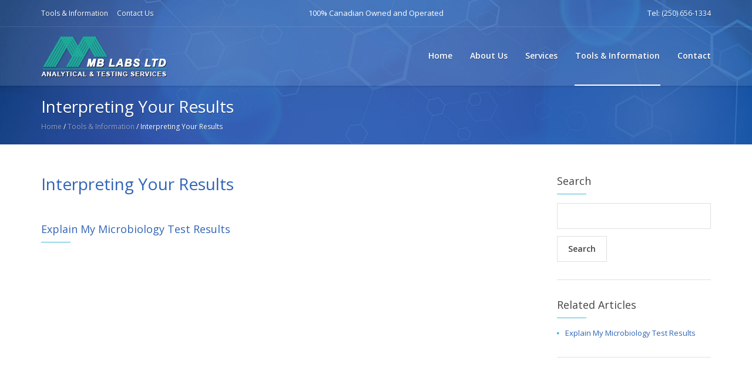

--- FILE ---
content_type: text/html; charset=UTF-8
request_url: https://mblabs.com/tools-information/interpreting-your-results/
body_size: 5325
content:
<!DOCTYPE html>
<html lang="en">
<head>
    <!--

    Caught you!

    Relax, we look at other peoples' code all the time too.

    If you want to send us any feedback or would like your code to
    look like ours then email us at sales@steeledigitalmedia.com.
    We're always happy to hear what people think of our websites.

    -->

    <!-- Google tag (gtag.js) -->
    <script async src="https://www.googletagmanager.com/gtag/js?id=G-586X74R7WK"></script>
    <script>
    window.dataLayer = window.dataLayer || [];
    function gtag(){dataLayer.push(arguments);}
    gtag('js', new Date());

    gtag('config', 'G-586X74R7WK');
    </script>

    <!-- META -->
    <meta charset="utf-8">
    <meta http-equiv="X-UA-Compatible" content="IE=edge">
    <meta name="viewport" content="width=device-width, initial-scale=1">
    <meta name="google-site-verification" content="">
    <meta name="description" value="Tools &amp; Information to help you.">
    <meta name="keywords" value="tools, information, help">

    <!-- TITLE -->
    <title>Interpreting Your Results | MB Labs Tools &amp; Information</title>

    <!-- FONTS -->
    <link href='https://fonts.googleapis.com/css?family=Open+Sans:300,400,600,700,800' rel='stylesheet' type='text/css'>

    <!-- CSS -->
    <!-- Latest compiled and minified Bootstrap CSS -->
    <link rel="stylesheet" href="https://maxcdn.bootstrapcdn.com/bootstrap/3.3.7/css/bootstrap.min.css" integrity="sha384-BVYiiSIFeK1dGmJRAkycuHAHRg32OmUcww7on3RYdg4Va+PmSTsz/K68vbdEjh4u" crossorigin="anonymous">
        <link href="https://netdna.bootstrapcdn.com/font-awesome/4.6.3/css/font-awesome.css" rel="stylesheet">
    <!-- Slick Carousel for homepage -->
    <link rel="stylesheet" type="text/css" href="//cdn.jsdelivr.net/jquery.slick/1.6.0/slick.css" />
    <!-- link rel="stylesheet" type="text/css" href="//cdn.jsdelivr.net/jquery.slick/1.6.0/slick-theme.css" / -->
    <link rel="stylesheet" href="/css/style.css">

    <!-- FAVICON -->
    <link rel="apple-touch-icon" sizes="57x57" href="/favicon/apple-icon-57x57.png">
    <link rel="apple-touch-icon" sizes="60x60" href="/favicon/apple-icon-60x60.png">
    <link rel="apple-touch-icon" sizes="72x72" href="/favicon/apple-icon-72x72.png">
    <link rel="apple-touch-icon" sizes="76x76" href="/favicon/apple-icon-76x76.png">
    <link rel="apple-touch-icon" sizes="114x114" href="/favicon/apple-icon-114x114.png">
    <link rel="apple-touch-icon" sizes="120x120" href="/favicon/apple-icon-120x120.png">
    <link rel="apple-touch-icon" sizes="144x144" href="/favicon/apple-icon-144x144.png">
    <link rel="apple-touch-icon" sizes="152x152" href="/favicon/apple-icon-152x152.png">
    <link rel="apple-touch-icon" sizes="180x180" href="/favicon/apple-icon-180x180.png">
    <link rel="icon" type="image/png" sizes="192x192"  href="/favicon/android-icon-192x192.png">
    <link rel="icon" type="image/png" sizes="32x32" href="/favicon/favicon-32x32.png">
    <link rel="icon" type="image/png" sizes="96x96" href="/favicon/favicon-96x96.png">
    <link rel="icon" type="image/png" sizes="16x16" href="/favicon/favicon-16x16.png">
    <link rel="manifest" href="/favicon/manifest.json">
    <meta name="msapplication-TileColor" content="#ffffff">
    <meta name="msapplication-TileImage" content="/favicon/ms-icon-144x144.png">
    <meta name="theme-color" content="#ffffff">
</head>
<body class="page-image">
<!-- SEARCH -->
<div class="header-search-form">
    <span class="header-search-form-close"></span>
    <form method="get" action="/search-results.php">
        <div class="header-search-form-field">
            <button type="submit" class=""></button>
            <input type="search" name="q" id="q" placeholder="Enter Keywords" value="">
        </div>
    </form>
</div>
<!-- STYLED HEADER -->
<header id="header">
    <div class="header-top">
        <div class="header-top-content">
            <div class="container">
				<div class="flex justify-between">
					<div class="header-top-left">
						<a href="/tools-information">Tools &amp; Information</a>
						<a href="/contactus">Contact Us</a>
					</div>
					<div class="header-top-center text-center">
						100% Canadian Owned and Operated 
					</div>
					<div class="header-top-right">
						Tel: <a href="tel:+12506561334">(250) 656-1334</a>
					</div>
				</div>
            </div>
        </div>
        <div class="header-top-btn">
            <span></span>
        </div>
    </div>
    <div class="header-bottom">
        <nav class="navbar navbar-default" role="navigation">
            <div class="container">
                <!-- .searchbox -->
                <div class="searchbox-wrapper" style="display:none;">
                    <a href="javascript:void(0)" class="searchbox"></a>
                </div>
                <!-- /.search-box -->
                <div class="navbar-header">
                    <button type="button" class="navbar-toggle" data-toggle="collapse" data-target=".navbar-ex1-collapse">
                        <span class="sr-only">Toggle navigation</span>
                        <span class="icon-bar"></span>
                        <span class="icon-bar"></span>
                        <span class="icon-bar"></span>
                    </button>
                    <a class="navbar-brand" href="/"><img src="/images/logo.png" /></a>
                </div>
                <div class="collapse navbar-collapse navbar-ex1-collapse">
                    <ul class="nav navbar-nav">
                        <li class="nav-item"><a href="/">Home</a></li>
                        <li class="nav-item">
                            <a href="/about">About Us<span id="subnav-toggle" class="toggle-nav-slide-down" data-toggle="collapse" data-target=".subnav-about"></span></a>
                            <ul class="sub-nav collapse subnav-about">
                                <li><a href="/about">Company Overview</a></li>
                                <li><a href="/about/sampling-reporting.php">Sampling &amp; Reporting</a></li>
                                <li><a href="/about/quality-assurance-quality-control.php">Quality Assurance &amp; Quality Control</a></li>
                                <li><a href="/about/accreditation-certification-performance-testing.php">Accreditation &amp; Certification</a></li>
                                <li><a href="/about/presidents-message.php">President's Message</a></li>
                                <li><a href="/employment">Careers</a></li>
                                <li><a href="/about/payment-information.php">Payment Information</a></li>
                            </ul>
                        </li>
                        <li class="nav-item">
                            <a href="/services">Services<span id="subnav-toggle" class="toggle-nav-slide-down" data-toggle="collapse" data-target=".subnav-services"></span></a>
                            <ul class="sub-nav collapse subnav-services">
                                <li><a href="/services/water-environmental">Water &amp; Environmental</a></li>
                                <li><a href="/services/food-safety">Food Safety</a></li>
                                <li><a href="/services/cannabis-hemp">Cannabis &amp; Hemp</a></li>
                                <li><a href="/services/agricultural">Agricultural</a></li>
                                <li><a href="/services/tests">All Tests</a></li>
                            </ul>
                        </li>
                        <li class="nav-item nav-current">
                            <a href="/tools-information">Tools & Information<span id="subnav-toggle" class="toggle-nav-slide-down" data-toggle="collapse" data-target=".subnav-tools"></span></a>
                            <ul class="sub-nav collapse subnav-tools">
                                <li><a href="/tools-information/how-to">How To</a></li>
                                <li><a href="/tools-information/interpreting-your-results">Interpreting Your Results</a></li>
                                <li><a href="/tools-information/information">Information</a></li>
                                <li><a href="/tools-information/learning-centre">Learning Centre</a></li>
                                <li><a href="/tools-information/tools">Tools</a></li>
								<li><a href="/tools-information/community/lake-toxin-monitoring-project.php">Community</a></li>
                            </ul>
                        </li>
                        <li class="nav-item"><a href="/contactus">Contact</a></li>
                        <li class="mov-bar" style="left: -2px; width: 75px;"><span></span></li>
                    </ul>
                </div>
                <!-- /.navbar-collapse -->
            </div>
            <!-- /.container -->
        </nav>
    </div>
</header>
<!-- STYLED HEADER --><!-- Start Sidebar -->
<!-- /End Sidebar --><div id="main">
    <section class="section-headline">
        <div class="headline-outer">
            <div class="container">
                <div class="row">
                    <div class="col-sm-12">
                        <div class="headline-inner">
                            <h1 class="headline-title">Interpreting Your Results</h1>
                            <div class="breadcrumb-wrapper"><a href="/">Home</a> / <a href="/tools-information">Tools &amp; Information</a> / Interpreting Your Results</div>
                        </div>
                    </div>
                </div>
            </div>
        </div>
    </section>
    <section class="section-content">
        <div class="container">
            <div class="row">
                <div class="col-sm-8 col-md-9">
                    <div class="content-top">
                        <h2>Interpreting Your Results</h2>
                        <h4><a href="/tools-information/interpreting-your-results/explain-my-microbiology-test-results.php">Explain My Microbiology Test Results</a></h4>
                    </div>
                </div>
                <div class="col-sm-4 col-md-3">
                    <div class="sidebar"><div class="widget widget-tools-information-nav">
                        <div class="widget-inner">
                            <h4 class="widgetTitle">Search</h4>
                            <form action="/search-results.php" method="get" class="form-search">
                                <input type="text" id="q" name="q" value="" />
                                <input type="submit" value="Search" class="btn gray-to-blue" />
                            </form>
                        </div>
                    </div><div class="widget widget-tools-information-nav">
                        <div class="widget-inner">
                            <h4 class="widgetTitle">Related Articles</h4>
                            <ul class="square"><li><a href="/tools-information/interpreting-your-results/explain-my-microbiology-test-results.php">Explain My Microbiology Test Results</a></li></ul>
                </div>
                </div></div>                </div>
            </div>
        </div>
    </section>
</div>
<footer id="footer">
    <div class="footer-top">
        <div class="container">
            <div class="row">
                <div class="col-sm-3">
                    <div class="widget contact-entries">
                        <h3 class="widgetTitle">Contact Information</h3>
                        <div class="address-wrap icon-widget-address">
                            <span class="street-address">2062 West Henry Avenue</span>
                            <span class="city-etc">Sidney, B.C. V8L 5Y1</span>
                            <span class="country-name">Canada</span>
                        </div>
                        <span class="icon-widget-website"><a href="http://www.mblabs.com">http://www.mblabs.com</a></span>
                        <span class="icon-widget-email"><a href="mailto:info@mblabs.com">info@mblabs.com</a></span>
                        <span class="icon-widget-phone"><a href="tel:12506561334" class="no-link">1-250-656-1334</a></span>
                    </div>
                </div>
                <div class="col-sm-3">
                    <div class="widget">
                        <h3 class="widgetTitle">About Us</h3>
                        <div class="widgetText">
                            <ul>
                                <li><a href="/about/sampling-reporting.php">Sampling &amp; Reporting</a></li>
                                <li><a href="/about/quality-assurance-quality-control.php">Quality Assurance &amp; Quality Control</a></li>
                                <li><a href="/about/accreditation-certification-performance-testing.php">Accreditation &amp; Certification</a></li>
                                <li><a href="/about/presidents-message.php">President's Message</a></li>
                                <li><a href="/employment">Careers</a></li>
                                <li><a href="/about/payment-information.php">Payment Information</a></li>
                            </ul>
                        </div>
                    </div>
                </div>
                <div class="col-sm-3">
                    <div class="widget">
                        <h3 class="widgetTitle">Services</h3>
                        <div class="widgetText">
                            <ul>
                                <li><a href="/services/water-environmental">Water &amp; Environmental Services</a></li>
                                <li><a href="/services/food-safety">Food Safety Services</a></li>
                                <li><a href="/services/cannabis-hemp">Cannabis &amp; Hemp Services</a></li>
                                <li><a href="/services/agricultural">Agricultural Services</a></li>
                                <!--li><a href="/services/tests">Tests</a></li-->
                                <li><a href="/services">View All</a></li>
                            </ul>
                        </div>
                    </div>
                </div>
                <div class="col-sm-3">
                    <div class="widget">
                        <h3 class="widgetTitle">Tools &amp; Information</h3>
                        <div class="widgetText">
                            <ul>
                                <li><a href="/tools-information/how-to">How To</a></li>
                                <li><a href="/tools-information/interpreting-your-results">Interpreting Your Results</a></li>
                                <li><a href="/tools-information/information">Information</a></li>
                                <li><a href="/tools-information/learning-centre">Learning Centre</a></li>
                                <li><a href="/tools-information/tools">Tools</a></li>
                                <li><a href="/tools-information">View All</a></li>
                            </ul>
                        </div>
                    </div>
                </div>
            </div>
        </div>
    </div>
    <div class="sosumi">
        <div class="container">
            <div class="row">
                <div class="col-sm-6">MB Laboratories Ltd &copy; 2016 | All Rights Reserved</div>
                <div class="col-sm-6">
                    <ul class="list-unstyled list-inline">
                        <li><a href="/yourprivacy">Your Privacy</a></li>
                        <li>&nbsp;|&nbsp;<a href="/terms">Using this site</a></li>
                        <li>&nbsp;|&nbsp;<a href="/sitemap">Site Map</a></li>
                        <li>&nbsp;|&nbsp;<a href="/contactus">Contact Us</a></li>
                    </ul>
                </div>
            </div>
        </div>
    </div>
</footer>
<!-- Bootstrap core JavaScript
================================================== -->
<!-- Placed at the end of the document so the pages load faster -->
<script
        src="https://code.jquery.com/jquery-3.4.1.min.js"
        integrity="sha256-CSXorXvZcTkaix6Yvo6HppcZGetbYMGWSFlBw8HfCJo="
        crossorigin="anonymous"></script>
<script src="https://maxcdn.bootstrapcdn.com/bootstrap/3.3.7/js/bootstrap.min.js" integrity="sha384-Tc5IQib027qvyjSMfHjOMaLkfuWVxZxUPnCJA7l2mCWNIpG9mGCD8wGNIcPD7Txa" crossorigin="anonymous"></script>
<!-- HTML5 shim and Respond.js for IE8 support of HTML5 elements and media queries -->
<!--[if lt IE 9]>
<script src="https://oss.maxcdn.com/html5shiv/3.7.2/html5shiv.min.js"></script>
<script src="https://oss.maxcdn.com/respond/1.4.2/respond.min.js"></script>
<![endif]-->

<!-- Slick carousel JS -->
<script type="text/javascript" src="//cdn.jsdelivr.net/jquery.slick/1.6.0/slick.min.js"></script>

<!-- Google Search -->
<script>
    // Google Analytics
    (function(i,s,o,g,r,a,m){i['GoogleAnalyticsObject']=r;i[r]=i[r]||function(){
            (i[r].q=i[r].q||[]).push(arguments)},i[r].l=1*new Date();a=s.createElement(o),
        m=s.getElementsByTagName(o)[0];a.async=1;a.src=g;m.parentNode.insertBefore(a,m)
    })(window,document,'script','https://www.google-analytics.com/analytics.js','ga');

    ga('create', 'UA-93567483-1', 'auto');
    ga('send', 'pageview');


    // Google Custom Search
    (function() {
        var cx = '000689515017435830725:7ymebtkoqog';
        var gcse = document.createElement('script');
        gcse.type = 'text/javascript';
        gcse.async = true;
        gcse.src = 'https://cse.google.com/cse.js?cx=' + cx;
        var s = document.getElementsByTagName('script')[0];
        s.parentNode.insertBefore(gcse, s);
    })();
</script>

<script src="https://unpkg.com/bootstrap-table@1.21.2/dist/bootstrap-table.min.js"></script>

<script type="text/javascript" src="/js/functions.js"></script>
</body>
</html>

--- FILE ---
content_type: text/css
request_url: https://mblabs.com/css/style.css
body_size: 11027
content:
html {
  height: 100%;
  overflow-x: hidden;
  position: relative;
  -webkit-text-size-adjust: 100%;
  -ms-text-size-adjust: 100%;
}

body {
  color: #444;
  font-family: "Open Sans", Arial, Helvetica, sans-serif;
  font-size: 13px;
  font-style: normal;
  font-weight: normal;
  line-height: 20px;
  overflow-x: hidden;
  position: relative;
  text-rendering: optimizeLegibility;
  -webkit-font-smoothing: antialiased;
}

html,
body,
div,
span,
applet,
object,
iframe,
h1,
h2,
h3,
h4,
h5,
h6,
p,
blockquote,
figure,
pre,
a,
abbr,
acronym,
address,
big,
cite,
code,
del,
dfn,
em,
font,
ins,
kbd,
q,
s,
samp,
small,
strike,
strong,
sub,
sup,
tt,
var,
b,
u,
i,
center,
dl,
dt,
dd,
ol,
ul,
li,
fieldset,
form,
label,
legend,
table,
caption,
tbody,
tfoot,
thead,
tr,
th,
td {
  background: transparent;
  border: 0;
  margin: 0;
  padding: 0;
  outline: none;
}

/* ERROR & REVIEW STATES */
.error,
.red {
  color: red !important;
  font-weight: 700;
}

/* Headline Styles */
h1,
.h1,
h2,
.h2,
h3,
.h3,
h4,
.h4,
h5,
.h5,
h6,
.h6 {
  color: #222;
  font-family: "Open Sans", Arial, Helvetica, sans-serif;
  font-weight: normal;
  font-style: normal;
  text-transform: none;
  text-decoration: none;
}
h1,
.h1 {
  font-size: 28px;
  line-height: 34px;
}
h2,
.h2 {
  color: #3065b5;
  font-size: 28px;
  line-height: 34px;
  padding-bottom: 18px;
}
h2.service-heading,
.h2-service-heading {
  color: #232323;
  font-size: 24px;
  line-height: 26px;
  padding-bottom: 30px;
}
h2.service-heading.blue,
.h2-service-heading.blue {
  color: #3065b5;
}
h2.service-heading .subheading,
.h2-service-heading .subheading {
  color: #3eb8d7;
  display: block;
  font-size: 14px;
}
h2.service-heading .subheading.dark,
.h2-service-heading .subheading.dark {
  color: #444;
}
h3,
.h3 {
  color: #3065b5;
  font-size: 20px;
  line-height: 26px;
  margin: 20px 0 30px;
}
h2 + h3 {
  margin-top: 40px;
}
h4,
.h4 {
  font-size: 18px;
  line-height: 24px;
  margin-bottom: 43px;
}
h2 + h4 {
  margin-top: 30px;
}
h4:after,
.h4:after {
  background-color: #3eb8d7;
  clear: both;
  content: "";
  display: block;
  height: 1px;
  margin: 10px 0;
  padding: 0;
  position: absolute;
  width: 50px;
}
p + h4,
ul + h4,
div + h4 {
  padding-top: 20px;
}
h5,
.h5 {
  font-size: 16px;
  line-height: 22px;
}
h5.core-value-title {
  margin-bottom: 12px;
  padding-left: 40px;
}
h5.core-value-title em {
  font-style: normal;
  font-weight: 700;
}
h5.core-value-title:before {
  background-color: #787878;
  clear: both;
  content: "";
  display: inline-block;
  height: 1px;
  margin: 10px 0 0 -30px;
  padding: 0;
  position: absolute;
  -webkit-transition: color 0.3s ease-in-out;
  -moz-transition: color 0.3s ease-in-out;
  -ms-transition: color 0.3s ease-in-out;
  -o-transition: color 0.3s ease-in-out;
  transition: color 0.3s ease-in-out;
  width: 20px;
}
h5.core-value-title:hover:before {
  background-color: #3eb8d7;
}
h6,
.h6 {
  font-size: 14px;
  line-height: 20px;
}
p {
  margin: 0;
  padding: 0 0 20px;
}

strong .smaller {
  font-size: 11px;
}

/* List Styles */
ol,
ul {
  list-style-position: inside;
  list-style-type: none;
  margin-bottom: 20px;
}
ul.list-unstyled li:before {
  content: none;
}
ul.list-inline li {
  float: left;
}
ul.square li {
  color: #444;
  padding: 10px 0 0;
}

ul.square li a {
  color: #444;
}
ul.square li a:hover {
  color: #3065b5;
}
ul.square li:first-of-type {
  padding: 0;
}
ul.square li:before {
  color: #3eb8d7;
  content: "\f0c8";
  font-family: FontAwesome;
  font-size: 4px;
  font-style: normal;
  font-weight: normal;
  display: inline-block;
  text-decoration: inherit;
  width: 1em;
  padding: 0;
  margin: 0 10px 0 0;
  text-align: center;
  font-variant: normal;
  text-transform: none;
  line-height: 1em;
  position: relative;
  bottom: 1px;
  vertical-align: middle;
}
ul.square2 {
  color: #3eb8d7;
  font-size: 9px;
  list-style: square outside;
  margin-left: 13px;
}
ul.square2 li {
  display: list-item;
  padding-bottom: 10px;
  text-align: -webkit-match-parent;
}
ul.square2 li a {
  color: #444;
  font-size: 13px;
}
ul.square2 li a:hover {
  color: #3065b5;
}
ul.square2 li ul {
  list-style-type: disc;
}
ul.square2 li ul li {
  padding-bottom: 4px;
}
li.list-group-item > span {
  display: inline-block;
  font-weight: 700;
  padding-right: 8px;
  text-align: right;
  width: 30px;
}
ol.list-numbered {
  list-style: decimal outside;
  margin-left: 30px;
}
ol.list-lettered-small {
  list-style: lower-alpha outside;
  margin-left: 30px;
}
ol.list-numbered li,
ol.list-lettered-small li {
  display: list-item;
  padding-bottom: 10px;
  text-align: -webkit-match-parent;
}

/* Link Styles */
a {
  color: #3065b5;
  text-decoration: none;
  -webkit-transition: color 0.3s ease-in-out;
  -moz-transition: color 0.3s ease-in-out;
  -ms-transition: color 0.3s ease-in-out;
  -o-transition: color 0.3s ease-in-out;
  transition: color 0.3s ease-in-out;
}
a:hover {
  color: inherit;
  text-decoration: none;
}
a h3 {
  color: #3065b5;
  -webkit-transition: color 0.3s ease-in-out;
  -moz-transition: color 0.3s ease-in-out;
  -ms-transition: color 0.3s ease-in-out;
  -o-transition: color 0.3s ease-in-out;
  transition: color 0.3s ease-in-out;
}
a:hover h3 {
  color: #999999;
}
a.no-link {
  color: inherit !important;
}
a:hover.no-link {
  color: inherit;
  cursor: text !important;
}

/* Display styles */
.flex {
  display: flex;
}
.justify-between {
  justify-content: space-between;
}
.justify-evenly {
  justify-content: space-evenly;
}

#page,
#main,
#footer {
  width: 100%;
  position: relative;
}

/* Horizontal Rules & Dividers */
hr {
  border-top: 1px solid #e0e0e0;
  clear: both;
  font-size: 0;
  height: 0;
  margin: 0;
  padding: 0;
  width: 100%;
}
hr.lg {
  margin-top: 60px;
  padding-bottom: 60px;
}
hr.md {
  margin-top: 40px;
  padding-bottom: 40px;
}
hr.sm {
  margin-top: 20px;
  padding-bottom: 20px;
}
.divider {
  display: block;
  font-size: 0;
  height: 0;
  width: 100%;
}
.divider.div-lg {
  margin-top: 60px;
}
.divider.div-md {
  margin-top: 40px;
}
.divider.div-sm {
  margin-top: 20px;
}

/* Blockquotes */
blockquote {
  color: #444;
  margin: 0 auto;
  width: 80%;
}
blockquote p {
  color: #222;
  font-size: 1em;
  line-height: 1.8;
  margin: 0;
  padding: 0 0 20px;
  text-align: justify;
}
blockquote p:first-of-type:before {
  color: #3065b5;
  content: "\201C";
  margin: 0 20px -10px 0;
  font-size: 30px;
  line-height: 30px;
  float: left;
}
.blockquote-footer h3 {
  color: #3065b5;
  margin-bottom: 0;
}
.blockquote-footer .subheading {
  display: block;
  font-size: 12px;
  margin: 0;
}

/* Forms */
.form-control {
  -webkit-box-shadow: none !important;
  box-shadow: none !important;
}
input,
select {
  border: 1px solid #e0e0e0;
  color: #787878;
  font-family: "Open Sans", Arial, Helvetica, "Nimbus Sans L", sans-serif;
  font-size: 13px;
  font-weight: normal;
  font-style: normal;
  line-height: 20px;
  height: 44px;
  outline: none !important;
  padding: 10px;
  max-width: 100%;
  width: 100%;
}
input[type="date"] {
  padding-right: 0;
}
html input[type="text"][disabled="disabled"],
html input[type="text"]:disabled {
  background: #fff !important;
}
label {
  color: inherit;
  display: inline-block;
  font-weight: normal;
  padding: 12px 0 6px;
}
textarea {
  border: 1px solid #e0e0e0;
  color: #787878;
  font-family: "Open Sans", Arial, Helvetica, "Nimbus Sans L", sans-serif;
  font-size: 13px;
  font-weight: normal;
  font-style: normal;
  line-height: 20px;
  height: 44px;
  padding: 10px;
  max-width: 100%;
  width: 100%;
}
.required {
  color: #3eb8d7;
}
.error {
  color: #ff0000;
}
.review-overlay {
  background: transparent;
  display: none;
  height: calc(100% - 50px);
  position: absolute;
  width: 100%;
  z-index: 9000;
}

/* Tables */
/* Styled-Table */
table.styled-table {
  border: 1px solid #e0e0e0;
  max-width: 100%;
  width: 100%;
}
.styled-table thead th {
  background-color: #fcfcfc;
  border-bottom: 1px solid #e0e0e0;
  padding: 10px 15px;
  text-align: center;
  vertical-align: middle;
}
.styled-table tbody tr {
  -webkit-transition: border 0.3s ease-in-out;
  -moz-transition: border 0.3s ease-in-out;
  -ms-transition: border 0.3s ease-in-out;
  -o-transition: border 0.3s ease-in-out;
  transition: border 0.3s ease-in-out;
}
.styled-table tbody tr:nth-child(even) {
  background-color: #fcfcfc;
}
.styled-table tbody td {
  color: #444;
  padding: 10px 0;
  -webkit-transition:
    background-color 0.3s ease-in-out,
    color 0.3s ease-in-out;
  -moz-transition:
    background-color 0.3s ease-in-out,
    color 0.3s ease-in-out;
  -ms-transition:
    background-color 0.3s ease-in-out,
    color 0.3s ease-in-out;
  -o-transition:
    background-color 0.3s ease-in-out,
    color 0.3s ease-in-out;
  transition:
    background-color 0.3s ease-in-out,
    color 0.3s ease-in-out;
  text-align: center;
  vertical-align: middle;
}
.styled-table thead th:nth-child(1),
.styled-table tbody td:nth-child(1) {
  text-align: left;
  padding-left: 15px;
}

.styled-table tbody tr:hover {
  border-left: 1px solid #0392ce;
  border-right: 1px solid #0392ce;
  margin: 0 -1px;
}
.styled-table tbody tr:hover td {
  background: #0392ce;
  color: #fff;
}
.bar-chart-line,
.bar-chart-line-end,
.bar-chart-line-start {
  background: #787878;
  display: block;
  height: 8px;
  -webkit-transition:
    background-color 0.3s ease-in-out,
    color 0.3s ease-in-out;
  -moz-transition:
    background-color 0.3s ease-in-out,
    color 0.3s ease-in-out;
  -ms-transition:
    background-color 0.3s ease-in-out,
    color 0.3s ease-in-out;
  -o-transition:
    background-color 0.3s ease-in-out,
    color 0.3s ease-in-out;
  transition:
    background-color 0.3s ease-in-out,
    color 0.3s ease-in-out;
}
.styled-table tbody tr:hover .bar-chart-line,
.styled-table tbody tr:hover .bar-chart-line-end,
.styled-table tbody tr:hover .bar-chart-line-start {
  background: #fff;
}
.bar-chart-line-end {
  border-top-right-radius: 10px;
  border-bottom-right-radius: 10px;
  float: left;
}
.bar-chart-line-start {
  border-top-left-radius: 10px;
  border-bottom-left-radius: 10px;
  float: right;
}
.bcl-full {
  width: 100%;
}
.bcl-half {
  width: 50%;
}

/* Info-Table */
.info-table table {
  border: 1px solid #e0e0e0;
  max-width: 100%;
  width: 100%;
}
.info-table table.smaller {
  font-size: 12px;
}

.info-table thead th {
  background-color: #fcfcfc !important;
  border-bottom: 1px solid #e0e0e0 !important;
  padding: 10px 15px !important;
  text-align: center;
  vertical-align: middle !important;
}
.bootstrap-table .fixed-table-container .table thead th .asc {
  background-image: url("/images/icons/sort-asc-blue.png");
}
.bootstrap-table .fixed-table-container .table thead th .desc {
  background-image: url("/images/icons/sort-desc-blue.png");
}

.info-table tbody tr {
  -webkit-transition: border 0.3s ease-in-out;
  -moz-transition: border 0.3s ease-in-out;
  -ms-transition: border 0.3s ease-in-out;
  -o-transition: border 0.3s ease-in-out;
  transition: border 0.3s ease-in-out;
}
.info-table tbody tr:nth-child(even) {
  background-color: #fcfcfc;
}
.info-table tbody td {
  color: #444;
  padding: 10px 5px !important;
  -webkit-transition:
    background-color 0.3s ease-in-out,
    color 0.3s ease-in-out;
  -moz-transition:
    background-color 0.3s ease-in-out,
    color 0.3s ease-in-out;
  -ms-transition:
    background-color 0.3s ease-in-out,
    color 0.3s ease-in-out;
  -o-transition:
    background-color 0.3s ease-in-out,
    color 0.3s ease-in-out;
  transition:
    background-color 0.3s ease-in-out,
    color 0.3s ease-in-out;
  text-align: center;
  vertical-align: middle;
}
.info-table.test-services thead th:nth-child(1),
.info-table.test-services thead th:nth-child(5),
.info-table.test-services tbody td:nth-child(1),
.info-table.test-services tbody td:nth-child(5) {
  padding-left: 15px !important;
  text-align: left !important;
}
.info-table tbody tr:hover {
  border-left: 1px solid #0392ce;
  border-right: 1px solid #0392ce;
  margin: 0 -1px;
}
.info-table tbody tr:hover td {
  background: #0392ce;
  color: #fff;
}
.info-table.test-services tbody td:hover:nth-child(2),
.info-table.test-services tbody td:hover:nth-child(4) {
  background-color: #3eb8d7;
}
/* Table - Tools & Info: Metal Scans */
.info-table.metal-scan thead th:nth-child(4),
.info-table.metal-scan tbody td:nth-child(6) {
  padding-left: 15px;
  text-align: left;
}
.info-table.metal-scan tbody td:nth-child(1),
.info-table.metal-scan tbody td:nth-child(2),
.info-table.metal-scan tbody td:nth-child(3) {
  padding-left: 15px;
  text-align: left;
}
.info-table.metal-scan tbody td:nth-child(1),
.info-table.metal-scan tbody td:nth-child(3) {
  width: 1px;
}

/* COC - Table */
.coc {
  height: 100%;
  position: relative;
}
.coc table {
  border: 1px solid #e0e0e0;
  max-width: 100%;
  width: 100%;
}

.coc th {
  background-color: #fcfcfc;
  border-bottom: 1px solid #e0e0e0;
  padding: 10px 15px;
  text-align: center;
  vertical-align: middle;
}
.coc tbody tr {
  border-top: 1px solid #e0e0e0;
}
.coc tr td {
  border-left: 1px solid #e0e0e0;
}
.coc tr td span {
  color: #787878;
  font-family: "Open Sans", Arial, Helvetica, "Nimbus Sans L", sans-serif;
  font-size: 13px;
  font-weight: normal;
  font-style: normal;
  line-height: 20px;
  height: 44px;
  max-height: 100%;
  padding: 10px;
  vertical-align: top !important;
}
.coc tr td:first-of-type {
  border-left: none;
  width: 1px;
}
.coc table.text-only td {
  padding: 10px;
}
.coc td input,
.coc td textarea {
  border: none;
}
.coc tr th:nth-of-type(2) {
  width: 100px;
}
.coc tr th:nth-of-type(3),
.coc tr th:nth-of-type(4),
.coc tr th:nth-of-type(5) {
  width: 1px;
}
.coc tr td:nth-of-type(3) input,
.coc tr td:nth-of-type(4) input,
.coc tr td:nth-of-type(5) input,
.coc tr td:nth-of-type(6) input {
  text-align: center;
}

::-webkit-input-placeholder {
  /* Chrome/Opera/Safari */
  color: lightgray;
}
::-moz-placeholder {
  /* Firefox 19+ */
  color: lightgray;
}
:-ms-input-placeholder {
  /* IE 10+ */
  color: lightgray;
}
:-moz-placeholder {
  /* Firefox 18- */
  color: lightgray;
}
::placeholder {
  color: lightgray;
}

/* Tooltips */
.tooltip {
  font-size: 13px;
}
.tooltip.in {
  filter: alpha(opacity=100);
  opacity: 1;
}
.tooltip.top {
  margin-top: -16px;
}
.tooltip.top .tooltip-arrow {
  border-top-color: #3eb8d7;
}
.tooltip-inner {
  background-color: #3eb8d7;
  border-radius: 0;
  padding: 10px 15px 15px;
  text-align: left;
}

/* Icons */
[class^="icon-"]:before,
[class*=" icon-"]:before {
  color: #858585;
  font-family: FontAwesome;
  font-weight: normal;
  font-style: normal;
  display: inline-block;
  text-decoration: inherit;
  width: 1em;
  margin-right: 0.2em;
  text-align: center;
  vertical-align: baseline;
  opacity: 0.8;
  font-variant: normal;
  text-transform: none;
  line-height: 1em;
  margin-left: 0.2em;
  font-size: 120%;
  text-shadow: 1px 1px 1px rgba(127, 127, 127, 0.3);
  -webkit-font-smoothing: antialiased;
  -moz-osx-font-smoothing: grayscale;
}
.contact-entries > span:before,
.widget-contact-info > span:before,
.widget-contact-info .address-wrap:before,
.contact-entries .address-wrap:before {
  font-size: 16px;
  line-height: 18px;
  text-align: center;
  width: 1em;
  height: 1em;
  margin: auto !important;
  position: absolute;
  left: 0;
  right: auto;
  top: 0;
  bottom: 0;
}
.widget-contact-info .address-wrap:before,
.contact-entries .address-wrap:before {
  top: 0;
  bottom: auto;
}
.icon-widget-address:before {
  content: "\f041";
}
.icon-widget-website:before {
  content: "\f0ac";
}
.icon-widget-email:before {
  content: "\f003";
}
.icon-widget-phone:before {
  content: "\f10b";
}
.address-wrap .street-address,
.address-wrap .city-etc,
.address-wrap .country-name {
  display: block;
}
.downloadable-pdf {
  display: inline-block;
  font-size: 14px;
  font-weight: 700;
  height: 24px;
  line-height: 24px;
  margin: 0;
  padding: 0 0 0 10px;
  text-transform: uppercase;
}
.downloadable-pdf:before {
  background: url("/images/icon-pdf.png") no-repeat 50% 50%;
  background-size: cover;
  content: " ";
  display: inline-block;
  height: 24px;
  left: -4px;
  position: relative;
  top: 4px;
  width: 24px;
  z-index: 50;
}

/* Images */
.img-thumbnail {
  border-radius: 0;
}

/* Widgets */
.contact-entries > span,
.widget-contact-info > span,
.widget-contact-info .address-wrap,
.contact-entries .address-wrap {
  display: block;
  margin: 20px 0 0;
  padding: 0 0 0 25px;
  position: relative;
}
.widget-contact-info .icon-widget-address:before,
.widget-contact-info .icon-widget-email:before,
.widget-contact-info .icon-widget-phone:before {
  color: rgba(255, 255, 255, 0.7);
}

/* Container */
@media only screen and (max-width: 991px) {
  .container {
    width: 100%;
  }
}
/*--- HEADER -----------------------------------*/
#header {
  position: relative;
  width: 100%;
  z-index: 9999;
}
@media only screen and (min-width: 768px) {
  #header {
    position: absolute;
  }
}

/* Header Top */
.header-top {
  background-color: #4575bd;
  color: #fff;
}
.header-top-content {
  border-bottom: 1px solid rgba(255, 255, 255, 0.1);
  display: none;
  height: auto;
  overflow: hidden;
  padding: 20px 0 35px;
  position: relative;
  text-align: center;
}
.header-top.opened .header-top-content {
  display: block;
}
.header-top-content a {
  color: #fff;
  display: block;
  font-size: 12px;
  margin: 0 0 8px 0;
  text-shadow: 0 1px 1px rgba(0, 0, 0, 0.3);
}
.header-top-btn {
  border-bottom: 1px solid rgba(255, 255, 255, 0.1);
  cursor: pointer;
  display: block;
  height: 32px;
  position: relative;
  -webkit-transition:
    color 0.3s ease-in-out,
    border-color 0.3s ease-in-out;
  -moz-transition:
    color 0.3s ease-in-out,
    border-color 0.3s ease-in-out;
  -ms-transition:
    color 0.3s ease-in-out,
    border-color 0.3s ease-in-out;
  -o-transition:
    color 0.3s ease-in-out,
    border-color 0.3s ease-in-out;
  transition:
    color 0.3s ease-in-out,
    border-color 0.3s ease-in-out;
  width: 100%;
}
.header-top-left {
  height: 100%;
  padding: 28px 0 0;
}
.header-top-right {
  height: 100%;
  padding: 28px 0 0;
}
.header-top-right a {
  display: inline-block;
}
.header-top-btn > span {
  font-family: FontAwesome;
  font-size: 14px;
  font-style: normal;
  font-weight: normal;
  line-height: 14px;
  width: 1em;
  height: 1em;
  margin: auto !important;
  position: absolute;
  left: 0;
  right: 0;
  top: 0;
  bottom: 0;
}
.header-top-btn > span:before {
  content: "\f0d7";
}
.header-top.opened .header-top-btn > span:before {
  content: "\f0d8";
}
.header-top a:hover,
.header-top .header-top-btn:hover {
  color: rgba(255, 255, 255, 0.5);
}

@media only screen and (min-width: 768px) {
  .header-top {
    background-color: rgba(255, 255, 255, 0.1);
  }
  .header-top-content {
    display: block;
    padding: 0;
    text-align: left;
  }
  .header-top-right,
  .header-top-left,
  .header-top-center {
    flex: 1;
    padding: 12px 0;
  }
  .header-top-right {
    text-align: right;
  }

  .header-top-content a {
    display: inline-block;
    margin: 0 12px 0 0;
  }
  .header-top-right a {
    margin: 0;
  }
  .header-top-btn {
    display: none;
  }
}

/* Header Bottom */
.header-bottom {
  background-color: #4575bd;
  color: #fff;
  padding-top: 40px;
  -webkit-transition:
    background-color 0.2s ease-in-out,
    height 0.2s ease-in-out;
  -moz-transition:
    background-color 0.2s ease-in-out,
    height 0.2s ease-in-out;
  -ms-transition:
    background-color 0.2s ease-in-out,
    height 0.2s ease-in-out;
  -o-transition:
    background-color 0.2s ease-in-out,
    height 0.2s ease-in-out;
  transition:
    background-color 0.2s ease-in-out,
    height 0.2s ease-in-out;
}
@media only screen and (min-width: 768px) {
  .header-bottom {
    background-color: rgba(255, 255, 255, 0.1);
    height: 100px;
    padding: 0;
  }
  .header-bottom.header-bottom-scroll {
    background-color: #4575bd;
    height: 67px;
    position: fixed;
    top: 0;
    width: 100%;
  }
}

/* Navigation */
.navbar {
  border: none;
  border-radius: 0;
}
.navbar-default {
  background: none;
  margin: 0;
  padding: 0;
}
.navbar-header {
  padding-bottom: 30px;
}
.navbar-default .navbar-toggle {
  background: transparent;
  border-color: rgba(255, 255, 255, 0.3);
  border-radius: 0;
  -webkit-transition:
    color 0.3s ease-in-out,
    background-color 0.3s ease-in-out,
    border-color 0.3s ease-in-out;
  -moz-transition:
    color 0.3s ease-in-out,
    background-color 0.3s ease-in-out,
    border-color 0.3s ease-in-out;
  -ms-transition:
    color 0.3s ease-in-out,
    background-color 0.3s ease-in-out,
    border-color 0.3s ease-in-out;
  -o-transition:
    color 0.3s ease-in-out,
    background-color 0.3s ease-in-out,
    border-color 0.3s ease-in-out;
  transition:
    color 0.3s ease-in-out,
    background-color 0.3s ease-in-out,
    border-color 0.3s ease-in-out;
}
.navbar-default .navbar-toggle:focus,
.navbar-default .navbar-toggle:hover {
  background: rgba(255, 255, 255, 0.3);
}
.navbar-default .navbar-toggle .icon-bar {
  background-color: #fff;
  width: 1.2em;
}

/* Logo */
.navbar-brand {
  height: auto;
  max-width: 275px;
  padding: 0 0 0 15px;
  width: auto;
}
.header-bottom-scroll .navbar-brand img {
  height: 52px;
  width: auto;
}
@media only screen and (min-width: 768px) {
  .navbar {
    height: 100%;
  }
  .navbar .container {
    height: 100%;
  }
  .navbar-header {
    height: 100%;
    padding-bottom: 0;
  }
  .navbar-brand {
    height: 100%;
    margin-left: 0 !important;
    max-width: none;
    position: relative;
  }
  .navbar-brand img {
    max-height: 100%;
    width: auto;
    margin: auto !important;
    position: absolute;
    left: 0;
    right: auto;
    top: 0;
    bottom: 0;
  }
}

.navbar-default .navbar-collapse {
  background-color: #ffffff;
  bottom: auto;
  clear: both;
  float: none;
  height: auto;
  left: auto;
  margin: 0 -15px;
  overflow: hidden;
  padding: 0;
  position: relative;
  right: auto;
  text-align: left;
  top: auto;
  visibility: visible;
  width: auto;
}
.navbar-nav {
  margin: 0;
}
.navbar-nav li {
  border-top: 1px solid #fff;
  -webkit-border-radius: 0;
  border-radius: 0;
  -webkit-box-shadow: none;
  box-shadow: none;
  bottom: auto;
  clear: both;
  display: block;
  float: none;
  height: auto;
  left: auto;
  margin: 0;
  opacity: 1;
  padding: 0;
  position: relative;
  right: auto;
  text-align: left;
  top: auto;
  visibility: visible;
  width: auto;
}

.navbar-default .navbar-nav > li > a,
.navbar-nav li a,
.navbar-nav li a:link,
.navbar-nav li a:active,
.navbar-nav li a:focus {
  color: #222222;
  font-family: "Open Sans", Arial, Helvetica, "Nimbus Sans L", sans-serif;
  font-size: 14px;
  font-style: normal;
  font-weight: 600;
  line-height: 26px;
  padding: 10px 0 10px 28px;
  text-shadow: none;
  text-transform: none;
  -webkit-transition:
    background-color 0.3s ease-in-out,
    color 0.3s ease-in-out,
    border-color 0.3s ease-in-out;
  -moz-transition:
    background-color 0.3s ease-in-out,
    color 0.3s ease-in-out,
    border-color 0.3s ease-in-out;
  -ms-transition:
    background-color 0.3s ease-in-out,
    color 0.3s ease-in-out,
    border-color 0.3s ease-in-out;
  -o-transition:
    background-color 0.3s ease-in-out,
    color 0.3s ease-in-out,
    border-color 0.3s ease-in-out;
  transition:
    background-color 0.3s ease-in-out,
    color 0.3s ease-in-out,
    border-color 0.3s ease-in-out;
}
.navbar-nav li.nav-current a,
.navbar-nav li:hover a,
.navbar-default .navbar-nav > li > a:focus,
.navbar-default .navbar-nav > li > a:hover {
  color: #3065b5;
  background-color: rgba(62, 184, 215, 0.1);
}
/* Subnav - Toggle */
#subnav-toggle {
  bottom: 0;
  display: block;
  cursor: pointer;
  height: 20px;
  left: auto;
  margin: auto;
  position: absolute;
  right: 28px;
  -webkit-transition: all 0.3s ease-in-out;
  -moz-transition: all 0.3s ease-in-out;
  -ms-transition: all 0.3s ease-in-out;
  -o-transition: all 0.3s ease-in-out;
  transition: all 0.3s ease-in-out;
  top: 0;
  width: 20px;
}
.toggle-nav-slide-down:before,
.toggle-nav-slide-up:before {
  content: "";
  display: inline-block;
  height: 100%;
  position: relative;
  width: 100%;
}
.toggle-nav-slide-down:before {
  background: url("/images/icon-caret-down.png") no-repeat 50% 50%;
}
.toggle-nav-slide-up:before {
  background: url("/images/icon-caret-up.png") no-repeat 50% 50%;
}
@media only screen and (min-width: 768px) {
  #subnav-toggle {
    display: none;
  }
}
/* Subnav */

.sub-nav li {
  border-top: 1px solid #fff;
  -webkit-border-radius: 0;
  border-radius: 0;
  -webkit-box-shadow: none;
  box-shadow: none;
  bottom: auto;
  clear: both;
  display: block;
  float: none;
  height: auto;
  left: auto;
  margin: 0;
  opacity: 1;
  padding: 0;
  position: relative;
  right: auto;
  text-align: left;
  top: auto;
  visibility: visible;
  width: auto;
}
.sub-nav li > a {
  background: #fff !important;
  color: #222222 !important;
  display: block;
  line-height: 26px !important;
  padding: 10px 0 10px 58px !important;
  position: relative;
}
.sub-nav li > a:hover {
  color: #3065b5 !important;
  background-color: rgba(62, 184, 215, 0.1) !important;
}
@media only screen and (min-width: 768px) {
  .navbar {
    -webkit-box-shadow: 0 2px 3px 0 rgba(0, 0, 0, 0.1);
    box-shadow: 0 2px 3px 0 rgba(0, 0, 0, 0.1);
    -webkit-transition: box-shadow 0.3s ease-in-out;
    -moz-transition: box-shadow 0.3s ease-in-out;
    -ms-transition: box-shadow 0.3s ease-in-out;
    -o-transition: box-shadow 0.3s ease-in-out;
    transition: box-shadow 0.3s ease-in-out;
  }
  .header-bottom-scroll .navbar {
    -webkit-box-shadow: 0 2px 3px 0 rgba(0, 0, 0, 0);
    box-shadow: 0 2px 3px 0 rgba(0, 0, 0, 0);
  }
  .navbar-default .navbar-collapse {
    background: transparent;
    clear: none;
    float: right;
    height: 100% !important;
    position: relative;
  }
  .navbar-nav {
    height: 100%;
    max-height: 100px;
  }
  .navbar-nav li {
    border: none;
    clear: none;
    float: left;
    height: 100%;
    max-height: 100px;
    overflow: hidden;
  }
  .navbar-default .navbar-nav > li > a,
  .navbar-nav li a {
    color: #fff;
    height: 100%;
    padding: 0 15px;
    position: relative;
    text-shadow: 0 1px 1px rgba(0, 0, 0, 0.3);
  }
  .navbar-nav li.nav-current a,
  .navbar-nav li:hover a,
  .navbar-default .navbar-nav > li > a:focus,
  .navbar-default .navbar-nav > li > a:hover {
    background: transparent;
    color: rgba(255, 255, 255, 0.7);
    z-index: 204;
  }
  .navbar-nav li.nav-current a {
    color: #fff !important;
  }
  .navbar-nav > li > a:after {
    content: "";
    display: inline-block;
    vertical-align: middle;
    height: 100%;
  }

  /* Moving Bar */
  li.mov-bar {
    bottom: 0;
    height: 2px !important;
    position: absolute !important;
    -webkit-transition: all 0.3s ease-in-out;
    -moz-transition: all 0.3s ease-in-out;
    -ms-transition: all 0.3s ease-in-out;
    -o-transition: all 0.3s ease-in-out;
    transition: all 0.3s ease-in-out;
    top: auto;
  }
  li.mov-bar span {
    background-color: #fff;
    display: block;
    height: 2px;
    margin: 0 16px;
    position: relative;
  }

  /* SUBNAV */
  .sub-nav {
    background-color: #ecf8fb !important;
    -webkit-box-shadow: 0 1px 1px 1px rgba(0, 0, 0, 0.1);
    box-shadow: 0 1px 1px 1px rgba(0, 0, 0, 0.1);
    display: block;
    list-style: none;
    width: 220px;
    margin: 20px 0 0;
    padding: 10px 0 20px;
    position: absolute;
    left: 0;
    opacity: 0;
    top: 100%;
    -webkit-transition:
      opacity 0.3s ease-in-out 0.1s,
      margin-top 0.3s ease-in-out 0.1s;
    -moz-transition:
      opacity 0.3s ease-in-out 0.1s,
      margin-top 0.3s ease-in-out 0.1s;
    -ms-transition:
      opacity 0.3s ease-in-out 0.1s,
      margin-top 0.3s ease-in-out 0.1s;
    -o-transition:
      opacity 0.3s ease-in-out 0.1s,
      margin-top 0.3s ease-in-out 0.1s;
    transition:
      opacity 0.3s ease-in-out 0.1s,
      margin-top 0.3s ease-in-out 0.1s;
    visibility: hidden;
    z-index: 0;
  }
  .navbar-nav li:hover {
    max-height: none;
    overflow: visible;
  }
  .navbar-nav li:hover .sub-nav {
    margin: 0;
    opacity: 1;
    visibility: visible;
  }
  .sub-nav li {
    float: none;
  }
  .sub-nav li a,
  .navbar-nav li.nav-current .sub-nav li a {
    background: transparent !important;
    color: #222 !important;
    display: block;
    font-family: "Open Sans", Arial, Helvetica, "Nimbus Sans L", sans-serif;
    font-size: 13px !important;
    line-height: 20px !important;
    font-weight: normal !important;
    font-style: normal !important;
    margin: 0 10px !important;
    padding: 6px 14px !important;
    text-transform: none;
  }
  .sub-nav li > a:hover,
  .navbar-nav li.nav-current .sub-nav li a:hover {
    color: #3065b5 !important;
    background-color: #fff !important;
  }
}

/* Search Form */
.header-search-form {
  background-color: rgba(48, 101, 181, 0.8);
  width: 100%;
  height: 100%;
  visibility: hidden;
  position: fixed;
  z-index: 99999;
  opacity: 0;
  -webkit-transition:
    opacity 0.5s ease-in-out,
    visibility 0.5s ease-in-out;
  -moz-transition:
    opacity 0.5s ease-in-out,
    visibility 0.5s ease-in-out;
  -ms-transition:
    opacity 0.5s ease-in-out,
    visibility 0.5s ease-in-out;
  -o-transition:
    opacity 0.5s ease-in-out,
    visibility 0.5s ease-in-out;
  transition:
    opacity 0.5s ease-in-out,
    visibility 0.5s ease-in-out;
}
.header-search-form.search-show {
  visibility: visible;
  opacity: 1;
}
.header-search-form .header-search-form-close {
  font-size: 30px;
  line-height: 30px;
  display: block;
  cursor: pointer;
  width: 46px;
  height: 46px;
  margin: auto !important;
  position: absolute;
  left: auto;
  right: 70px;
  top: 70px;
  bottom: auto;
  text-align: center;
  border: 1px solid rgba(255, 255, 255, 0.3);
}
.header-search-form .header-search-form-close:before {
  color: #fff;
  content: "\f00d";
  font-family: FontAwesome;
  width: 1em;
  height: 1em;
  margin: auto !important;
  position: absolute;
  left: 0;
  right: 0;
  top: 0;
  bottom: 0;
}
.header-search-form .header-search-form-field {
  max-width: 90%;
  width: 440px;
  height: 68px;
  margin: auto !important;
  position: absolute;
  left: 0;
  right: 0;
  top: 170px;
  bottom: auto;
}
.header-search-form
  input:not([type="button"]):not([type="checkbox"]):not([type="file"]):not(
    [type="hidden"]
  ):not([type="image"]):not([type="radio"]):not([type="reset"]):not(
    [type="submit"]
  ):not([type="color"]):not([type="range"]) {
  background-color: transparent;
  border-color: #fff;
  color: #fff;
  padding: 0 95px 0 38px;
  width: 100%;
  height: 100%;
  font-size: 20px;
  line-height: 50px;
}
.header-search-form button {
  background-color: transparent;
  font-size: 18px;
  line-height: 18px;
  padding: 0;
  border: none;
  width: 80px;
  height: 100%;
  margin: auto !important;
  position: absolute;
  left: auto;
  right: 0;
  top: 0;
  bottom: 0;
}
.header-search-form button:hover {
  background-color: transparent;
}
.header-search-form button:before {
  color: #fff;
  content: "\f00e";
  font-family: FontAwesome;
  width: 1em;
  height: 1em;
  margin: auto !important;
  position: absolute;
  left: 0;
  right: 0;
  top: 0;
  bottom: 0;
}

/* Search Box */
.searchbox-wrapper {
  height: 100%;
  margin: 17px 0 0 20px;
  position: relative;
  float: right;
}
.searchbox-wrapper:after {
  content: "";
  display: inline-block;
  vertical-align: middle;
  height: 100%;
}
.searchbox {
  background: transparent;
  border: 1px solid rgba(255, 255, 255, 0.3);
  cursor: pointer;
  display: inline-block;
  font-size: 16px;
  height: 34px;
  line-height: 16px;
  margin: auto;
  position: relative;
  -webkit-transition:
    color 0.3s ease-in-out,
    background-color 0.3s ease-in-out,
    border-color 0.3s ease-in-out;
  -moz-transition:
    color 0.3s ease-in-out,
    background-color 0.3s ease-in-out,
    border-color 0.3s ease-in-out;
  -ms-transition:
    color 0.3s ease-in-out,
    background-color 0.3s ease-in-out,
    border-color 0.3s ease-in-out;
  -o-transition:
    color 0.3s ease-in-out,
    background-color 0.3s ease-in-out,
    border-color 0.3s ease-in-out;
  transition:
    color 0.3s ease-in-out,
    background-color 0.3s ease-in-out,
    border-color 0.3s ease-in-out;
  width: 34px;
  vertical-align: middle;
}
.searchbox:before {
  color: #fff;
  content: "\f00e";
  font-family: FontAwesome;
  font-size: 20px;
  margin-left: 7px;
  line-height: 30px;
}
.searchbox:hover {
  background-color: rgba(255, 255, 255, 0.3);
}
@media only screen and (min-width: 768px) {
  .searchbox-wrapper {
    margin: 0 0 0 35px;
  }
  .searchbox {
    height: 46px;
    width: 46px;
  }
  .searchbox:before {
    color: rgba(255, 255, 255, 0.9);
    font-size: 20px;
    margin-left: 12px;
    line-height: 44px;
  }
}

/*--- MAIN -------------------------------------*/
#main {
  padding-top: 0px;
  position: relative;
}
.section-headline {
  padding: 0;
}
.section-content {
  min-height: 500px;
  padding: 0 0 80px;
}
.section-contact-info {
  margin: 0;
  padding-top: 13px;
  padding-bottom: 90px;
}
.section-faq {
  display: none;
  margin: 0;
  padding-top: 70px;
  padding-bottom: 60px;
}
.section-gray {
  background-color: #fcfcfc;
}
.section-gray.border-top {
  border-top: 1px solid #e0e0e0;
}
.section-gray.border-bottom {
  border-bottom: 1px solid #e0e0e0;
}
.section-office-info {
  margin: -80px 0 0 0;
  padding: 0 0 60px;
}
.section-search-tests {
  display: block;
  position: relative;
  transform: translateY(-50%);
  width: 100%;
  z-index: 100;
}
.section-services {
  margin: 0;
  padding-top: 70px;
  padding-bottom: 60px;
}
.section-services h1 {
  color: #3065b5;
  font-size: 36px;
  font-weight: 300;
  line-height: 42px;
}
.section-services h2 {
  color: #747474;
  font-size: 20px;
  font-style: normal;
  font-weight: 300;
  line-height: 30px;
  margin: 10px 0 20px;
  padding-bottom: 0;
}
.section-services .thumb {
  margin: 42px 0 20px 10px;
}
.section-services h3 {
  margin: 0 0 20px 0;
}
.section-tools {
  margin: 0;
  padding-top: 70px;
  padding-bottom: 60px;
}
.section-tools .headline-wrap {
  margin: -6px 0 -60px 0;
}

/* Headline */
.headline-outer {
  background-color: #3065b5;
}
.homepage .headline-outer {
  background-image: url(/images/hp-slides/hp-slide-01.jpg);
  background-repeat: no-repeat;
  background-attachment: fixed;
  background-size: cover;
}
.page-image .headline-outer {
  background-image: url(/images/heading-3-2.jpg);
  background-repeat: no-repeat;
  background-attachment: fixed;
  background-size: cover;
}

.headline-inner {
  padding: 20px 0;
  position: relative;
  text-align: left;
  vertical-align: middle;
}
.headline-title {
  color: #fff;
  margin: 0;
  text-shadow: 0 1px 1px rgba(0, 0, 0, 0.3);
  -ms-word-wrap: break-word;
  word-wrap: break-word;
}
@media only screen and (min-width: 768px) {
  .headline-outer {
    padding-top: 144px;
  }
}

/* Layerslider - Slider */
.ls-container {
  max-width: 100%;
  position: relative;
  width: 100%;
}
.ls-inner {
  background-position: center center;
  height: 100%;
  position: relative;
  width: 100%;
  z-index: 30;
}
/* Layerslider - Layers */
.ls-layers,
.ls-slide-backgrounds {
  width: 100%;
  height: 100%;
  position: absolute;
  left: 0;
  top: 0;
  overflow: hidden;
  -o-transform: translateZ(0);
  -ms-transform: translateZ(0);
  -moz-transform: translateZ(0);
  -webkit-transform: translateZ(0);
  transform: translateZ(0);
}
.ls-layers {
  height: auto;
  top: 277px;
}
.ls-wrapper p {
  color: #fff;
  font-size: 22px;
  height: 30px;
  margin: 0;
  padding: 0;
  text-shadow: rgba(44, 49, 55, 0.3) 0 1px 0;
}
.ls-wrapper h1 {
  color: #fff;
  font-size: 44px;
  min-height: 100px;
  line-height: 50px;
  margin: 15px 0 48px 0;
  padding: 0;
  text-shadow: rgba(44, 49, 55, 0.3) 0 1px 0;
}
.ls-gui-element {
  display: none;
}

/* Breadcrumbs */
.breadcrumb-wrapper {
  color: #fff;
  display: inline-block;
  font-size: 12px;
  overflow: hidden;
  padding-top: 8px;
  padding-bottom: 0;
  position: relative;
  text-align: left;
  text-shadow: 0 1px 1px rgba(0, 0, 0, 0.3);
  vertical-align: middle;
}
.breadcrumb-wrapper a {
  color: rgba(255, 255, 255, 0.5);
  font-size: 12px;
}
.breadcrumb-wrapper a:hover {
  color: #fff;
}

/* Content */
.content-top {
  padding-top: 50px;
}

/* Sidebar */
.sidebar {
  padding-top: 50px;
}
.widgetTitle {
  color: #fff;
  margin-bottom: 25px;
}
.widget-about-nav,
.widget-services-nav {
  background: #265fb4;
  color: #fff;
}
.widget-hours {
  background: #0392ce;
  color: #fff;
}
.widget-contact-info {
  background: #3eb8d7;
  color: #fff;
}
.widget-inner {
  padding: 30px;
}
.widget-tools-information-nav {
  border-bottom: 1px solid #e0e0e0;
  margin-bottom: 30px;
}
.widget-tools-information-nav .widget-inner {
  padding: 0 0 30px 0;
}
.widget-tools-information-nav .widgetTitle {
  color: inherit;
  margin-bottom: 16px;
}

.sidebar li {
  border-bottom: 1px solid rgba(255, 255, 255, 0.2);
  display: block;
  overflow: hidden;
  padding: 9px 0;
}
.sidebar li > ul {
  display: none;
}
.sidebar li.active {
  font-weight: 600;
}
.sidebar li.active > ul {
  display: block;
}
.sidebar li > ul li {
  border-bottom: none;
  display: block;
  font-weight: 400;
  overflow: hidden;
  padding: 3px 0 3px 12px;
  position: relative;
}
.sidebar li > ul li:before {
  content: "\00b7";
  margin-left: -8px;
  position: absolute;
}
.sidebar .widget a {
  color: #fff;
}
.sidebar .widget a:hover,
.sidebar .widget a:focus {
  color: rgba(255, 255, 255, 0.5);
}
.widget-tools-information-nav ul.square {
  margin-bottom: 0;
}
.widget-tools-information-nav ul.square li:first-of-type {
  padding-top: 10px;
}
.widget-tools-information-nav a {
  color: #3065b5 !important;
}
.widget-tools-information-nav a:hover,
.widget-tools-information-nav a:focus {
  color: #999 !important;
}

/* Boxes */
.icon-box {
  clear: both;
  height: auto;
  padding-bottom: 30px;
  position: relative;
}
.icon-box-inner {
  margin: 0 0 0 11px;
  padding: 10px 0 20px 41px;
}
.icon-box-inner:before {
  font-size: 32px;
  line-height: 22px;
  width: 22px;
  height: 22px;
  border-width: 0px;
  -webkit-border-radius: 50%;
  border-radius: 50%;
  color: #3eb8d7;
  left: 11px;
  margin: -11px 0 0;
  opacity: 1;
  position: absolute;
  text-align: center;
  text-shadow: none;
  top: 50%;
}
.icon-mobile:before {
  content: "\f10b";
  font-size: 42px;
  margin-left: 6px;
}
.icon-box-inner.icon-mail:before {
  color: #0392ce;
  content: "\f003";
}
.icon-box-inner.icon-location:before {
  color: #3065b5;
  content: "\f041";
}
.icon-search:before {
  content: "\f002";
}

.icon-box-heading {
  color: rgba(58, 58, 58, 0.6);
  font-family: "Open Sans", Arial, Helvetica, "Nimbus Sans L", sans-serif;
  font-size: 14px;
  font-style: normal;
  font-weight: normal;
  line-height: 20px;
  margin: 0 0 20px 0;
  padding: 0;
}
.icon-holder {
  float: left;
  height: 100%;
  padding-top: 5px;
  position: absolute;
  width: 60px;
  vertical-align: middle;
  z-index: 200;
}
.icon-holder div,
.icon-holder span {
  background-color: #3eb8d7;
  color: #fff;
  display: block;
  font-size: 26px;
  line-height: 60px;
  width: 60px;
  height: 60px;
  border-width: 0px;
  -webkit-border-radius: 50%;
  border-radius: 50%;
  text-align: center;
  margin: auto;
}
.icon-box-content {
  clear: both;
  margin-left: 30px;
  padding: 20px 20px 20px 60px;
  position: relative;
}
.icon-box-title {
  line-height: 30px;
  margin: 0;
  padding: 0;
}
.icon-box-text h2 {
  color: #2a2d32;
  font-family: "Open Sans";
  font-size: 20px;
  font-style: normal;
  font-weight: normal;
  line-height: 20px;
  margin: 0;
  padding: 0;
}

/* Buttons */
.btn {
  border-radius: 0;
  -webkit-box-shadow: none !important;
  box-shadow: none !important;
  outline: none !important;
}
.btn.gray-to-blue {
  background: transparent;
  border: 1px solid #e0e0e0;
  color: #444;
  font-size: 14px;
  line-height: 42px;
  padding: 0 18px;
  -webkit-transition: all 0.3s ease-in-out;
  -moz-transition: all 0.3s ease-in-out;
  -ms-transition: all 0.3s ease-in-out;
  -o-transition: all 0.3s ease-in-out;
  transition: all 0.3s ease-in-out;
}
.btn.gray-to-blue:hover {
  background: #3065b5;
  border-color: #3065b5;
  color: #fff;
}
.btn.trans-to-white {
  background: transparent;
  border: 1px solid #fff;
  color: #fff;
  font-size: 14px;
  line-height: 42px;
  padding: 0 18px;
}
.btn.trans-to-white:hover {
  background: #fff;
  border-color: #fff;
  color: #444;
}
.bg-blue-light .btn.trans-to-white:hover {
  color: #3eb8d7;
}
.bg-blue-medium .btn.trans-to-white:hover {
  color: #0392ce;
}
.bg-blue-dark .btn.trans-to-white:hover {
  color: #3065b5;
}
.btn-white {
  background-color: #fff;
  color: #444;
  font-size: 16px;
  line-height: 42px;
  padding: 0 18px;
}
.btn-white:hover {
  background: #3065b5;
  color: #fff;
}

.btn-chevron {
  color: #3071ff;
}
.btn-chevron i {
  transform: rotate(90deg);
  -webkit-transition: all 300ms;
  -moz-transition: all 300ms;
  -ms-transition: all 300ms;
  -o-transition: all 300ms;
  transition: all 300ms;
}
.collapsed .btn-chevron i {
  transform: rotate(0deg);
}
.btn-link {
  align-items: center;
  display: inline-flex;
  font-weight: 600;
  justify-content: center;
  text-decoration: none !important;
}

.form-search {
  display: block;
  padding-top: 10px;
}
.form-search .btn.gray-to-blue {
  font-weight: 600;
  margin-top: 12px;
  width: auto;
}

/* Carousel - Home: Section-Hero */
.section-hero .slider {
  padding: 0;
}
/* Dots */
.slick-dotted.slick-slider {
  margin-bottom: 30px;
}
.section-hero .slick-dots {
  position: absolute;
  bottom: -25px;
  display: block;
  max-width: 620px;
  width: 100%;
  padding: 0;
  margin: 0;
  list-style: none;
  text-align: center;
}
.section-hero .slick-dots li {
  position: relative;
  display: inline-block;
  width: 20px;
  height: 20px;
  margin: 0 5px;
  padding: 0;
  cursor: pointer;
}
.section-hero .slick-dots li button {
  font-size: 0;
  line-height: 0;
  display: block;
  width: 20px;
  height: 20px;
  padding: 5px;
  cursor: pointer;
  color: transparent;
  border: 0;
  outline: none;
  background: transparent;
}
.section-hero .slick-dots li button:hover,
.section-hero .slick-dots li button:focus {
  outline: none;
}
.section-hero .slick-dots li button:hover:before,
.section-hero .slick-dots li button:focus:before {
  opacity: 1;
}
.section-hero .slick-dots li button:before {
  font-family: "slick";
  font-size: 20px;
  line-height: 20px;
  position: absolute;
  top: 0;
  left: 0;
  width: 20px;
  height: 20px;
  content: "•";
  text-align: center;
  opacity: 0.25;
  color: black;
  -webkit-font-smoothing: antialiased;
  -moz-osx-font-smoothing: grayscale;
}
.section-hero .slick-dots li.slick-active button:before {
  opacity: 0.75;
  color: black;
}
.slick-dots.light li button:before,
.slick-dots.light li.slick-active button:before {
  color: #fff;
}
/* Arrows */
.section-hero .slick-arrow {
  background-color: #ffffff;
  color: #999999;
  cursor: pointer;
  display: block;
  height: 30px;
  left: 0;
  margin: auto !important;
  position: absolute;
  text-align: center;
  top: calc(50% - 15px);
  -webkit-transition: all 0.3s ease-in-out;
  -moz-transition: all 0.3s ease-in-out;
  -ms-transition: all 0.3s ease-in-out;
  -o-transition: all 0.3s ease-in-out;
  transition: all 0.3s ease-in-out;
  visibility: visible;
  width: 30px;
  z-index: 1;
}
.section-hero .slick-prev {
  left: -15px !important;
}
.section-hero .slick-next {
  right: -100px !important;
}
.section-hero .slick-arrow .prev-arrow:hover,
.section-hero .slick-arrow .next-arrow:hover {
  background-color: #3065b5;
  border-color: #3065b5;
  color: #fff;
}

/* Carousel - Home: Section-Tools */
.section-tools .slider {
  padding: 75px 0 0;
}
.section-tools .slick-slide {
  padding-right: 15px;
}
.section-tools .slick-arrow {
  bottom: auto;
  display: block;
  height: 30px;
  margin: auto !important;
  position: absolute;
  right: 10px;
  text-align: center;
  top: 0;
  visibility: visible;
  width: 59px;
}
.section-tools .slick-next,
.section-tools .slick-prev {
  background-color: #ffffff;
  bottom: auto;
  color: #999999;
  cursor: pointer;
  height: 30px;
  margin: auto;
  position: absolute;
  right: 0;
  top: 0;
  -webkit-transition: all 0.3s ease-in-out;
  -moz-transition: all 0.3s ease-in-out;
  -ms-transition: all 0.3s ease-in-out;
  -o-transition: all 0.3s ease-in-out;
  transition: all 0.3s ease-in-out;
  width: 30px;
}
.section-tools .slick-prev {
  right: 44px !important;
}
.section-tools .slick-next {
  right: 15px !important;
}
.section-tools .slick-arrow .prev-arrow:hover,
.section-tools .slick-arrow .next-arrow:hover {
  background-color: #3065b5;
  border-color: #3065b5;
  color: #fff;
}
.section-tools .slider-entry-image {
  overflow: hidden;
  position: relative;
}
.section-tools .slider-entry-image img {
  width: 100%;
}
.section-tools .slider-entry-image span {
  background-color: #3eb8d7;
  bottom: auto;
  font-size: 24px;
  line-height: 24px;
  height: 50px;
  margin: auto !important;
  position: absolute;
  left: auto;
  right: 10px;
  text-align: center;
  top: 10px;
  -webkit-transition: all 0.3s ease-in-out;
  -moz-transition: all 0.3s ease-in-out;
  -ms-transition: all 0.3s ease-in-out;
  -o-transition: all 0.3s ease-in-out;
  transition: all 0.3s ease-in-out;
  width: 50px;
}
.section-tools .slider-entry-image span:before {
  color: #fff;
  content: "";
  font-family: FontAwesome;

  -webkit-transition: all 0.3s ease-in-out;
  -moz-transition: all 0.3s ease-in-out;
  -ms-transition: all 0.3s ease-in-out;
  -o-transition: all 0.3s ease-in-out;
  transition: all 0.3s ease-in-out;
}
.section-tools .slider-entry-image span:after {
  content: "";
  display: inline-block;
  vertical-align: middle;
  height: 100%;
}
.section-tools .slider-entry-image a.ti-coc span:before {
  content: "\f0c1";
}
.section-tools .slider-entry-image a.ti-community span:before {
  content: "\f0c0";
}
.section-tools .slider-entry-image a.ti-how span:before {
  content: "\f128";
}
.section-tools .slider-entry-image a.ti-interpret span:before {
  content: "\f002";
}
.section-tools .slider-entry-image a.ti-info span:before {
  content: "\f129";
}
.section-tools .slider-entry-image a.ti-learn span:before {
  content: "\f19d";
}
.section-tools .slider-entry-image a.ti-tools span:before {
  content: "\f0ad";
}
.section-tools .slider-entry-image a:hover span {
  height: 100%;
  right: 0;
  top: 0;
  width: 100%;
}
.section-tools .slider-entry-image a:hover span:before {
  font-size: 36px;
  line-height: 36px;
}
/*
    .owl-slider {
        padding: 75px 0 0;
    }
    .owl-slider-wrapper-outer {
        display: block;
        height: 260px;
        overflow: hidden;
        position: relative;
        width: 100%;
    }
    .owl-slider-wrapper {
        left: -282px;
        min-height: 345px;
        position: absolute;
        top: 0;
        width: 1130px;
    }
    .owl-item {
        float: left;
        margin: 0;
        min-height: 1px;
        padding: 0 15px 0 0;
        position: relative;
        width: 282px;
    }

    .slider-entry-image {
        background-color: #3eb8d7;
        max-width: 480px;
        padding: 30px 0;
        text-align: center;
        width: 100%;
        vertical-align: middle;
    }
    .slider-entry-image i {
        color: #fff
    }
    .slider-entry-image:after {}
    .slider-entry-heading {
        padding: 16px 0 0;
    }
    .slider-entry-heading h3 {
        margin: 0;
    }
    .slider-entry-content {
        border-top: 1px solid #e0e0e0;
        margin-top: 20px;
        overflow: hidden;
        padding-top: 14px;
    }
    .slider-entry-content p {
        padding: 0;
    }

    .owl-controls {}
    .owl-buttons {
        bottom: auto;
        display: block;
        height: 30px;
        left: auto;
        margin: auto !important;
        position: absolute;
        right: 10px;
        text-align: center;
        top: 0;
        visibility: visible;
        width: 59px;
    }
    .owl-buttons div {
        background-color: #ffffff;
        bottom: auto;
        color: #999999;
        cursor: pointer;
        height: 30px;
        left: 0;
        margin: auto;
        position: absolute;
        right: 0;
        top: 0;
        -webkit-transition: all .3s ease-in-out;
        -moz-transition: all .3s ease-in-out;
        -ms-transition: all .3s ease-in-out;
        -o-transition: all .3s ease-in-out;
        transition: all .3s ease-in-out;
        width: 30px;
    }
    .owl-buttons .prev-arrow:hover,
    .owl-buttons .next-arrow:hover {
        background-color: #3065b5;
        border-color: #3065b5;
        color: #fff;
    }
    .owl-prev {
        right: 29px !important;
    }
    .owl-next {
        left: 29px !important;
    }
    */

/* Panels */
.panel-primary .panel-heading * {
  color: #fff;
}
.tab-pane td,
.panel-body td {
  padding-bottom: 12px;
  vertical-align: top;
}

.faq .panel {
  background: #fcfcfc;
  border-radius: 0;
}
.faq .panel-heading {
  background: #fff;
  padding: 0;
  position: relative;
}
.faq .panel-title {
  position: relative;
}
.faq .panel-title a {
  background: #fcfcfc;
  border-top: 1px solid #3065b5;
  color: #3065b5;
  display: block;
  margin-top: -1px;
  padding: 10px 60px 10px 15px;
  text-decoration: none;
}
.faq .panel-title a.collapsed {
  background: #fff;
  border-top: transparent;
  color: #222;
  margin-top: 0;
}
.faq .panel-body {
  border-top: none !important;
}
.navbar-default .navbar-toggle {
  margin: 17px 15px 18px 0;
}
.toggle-plus {
  display: block;
  z-index: 1;
  width: 25px;
  height: 25px;
  margin: auto !important;
  position: absolute;
  top: 0;
  bottom: 0;
  left: auto;
  right: 15px;
}
.toggle-plus span {
  background-color: #3065b5;
  display: block;
  width: 8px;
  height: 2px;
  margin: auto !important;
  position: absolute;
  left: 0;
  right: 0;
  top: 0;
  bottom: 0;
}
.toggle-plus span.toggle-plus-vert {
  width: 2px;
  height: 0;
}
.faq .panel-title a.collapsed .toggle-plus span.toggle-plus-vert {
  height: 8px;
}
.faq .panel-title a.collapsed .toggle-plus span.toggle-plus-hor,
.faq .panel-title a.collapsed .toggle-plus span.toggle-plus-vert {
  background-color: #222;
}

/* Data Lake */
.card-lake-data {
  border-radius: 8px;
  cursor: pointer;
  outline: 2px solid #e0e0e0;
  outline-offset: -2px;
  padding: 16px;
  transition: all 0.2s ease;
}
.card-lake-data:hover {
  outline-color: #000;
}
.card-lake-data.active {
  background: #3eb8d7;
  background: -webkit-linear-gradient(
    90deg,
    rgba(62, 184, 215, 1) 0%,
    rgba(62, 136, 215, 1) 100%
  );
  background: -moz-linear-gradient(
    90deg,
    rgba(62, 184, 215, 1) 0%,
    rgba(62, 136, 215, 1) 100%
  );
  background: linear-gradient(
    90deg,
    rgba(62, 184, 215, 1) 0%,
    rgba(62, 136, 215, 1) 100%
  );
  filter: progid:DXImageTransform.Microsoft.gradient(startColorstr="#3EB8D7", endColorstr="#3E88D7", GradientType=1);
  outline-color: transparent;
}
.card-lake-data.active * {
  color: #fff !important;
}

/* Tabs */
.tabs {
  display: block;
  position: relative;
}
.nav-tabs {
  border: none;
  float: none;
  width: 100%;
}
.nav-tabs > li {
  background-color: #fcfcfc;
  border: 1px solid #e0e0e0;
  float: none;
  margin: 0 0 -1px 0;
  -webkit-transition:
    color 0.3s ease-in-out,
    background-color 0.3s ease-in-out,
    border-color 0.3s ease-in-out;
  -moz-transition:
    color 0.3s ease-in-out,
    background-color 0.3s ease-in-out,
    border-color 0.3s ease-in-out;
  -ms-transition:
    color 0.3s ease-in-out,
    background-color 0.3s ease-in-out,
    border-color 0.3s ease-in-out;
  -o-transition:
    color 0.3s ease-in-out,
    background-color 0.3s ease-in-out,
    border-color 0.3s ease-in-out;
  transition:
    color 0.3s ease-in-out,
    background-color 0.3s ease-in-out,
    border-color 0.3s ease-in-out;
  z-index: 1;
}
.nav-tabs > li.active {
  border-top-color: #3065b5;
}
.nav-tabs > li > a {
  border: none;
  border-radius: 0;
  font-size: 14px;
  margin: 0;
  padding: 15px 22px;
  line-height: 1.42857143;
}
.nav-tabs > li.active > a,
.nav-tabs > li.active > a:focus,
.nav-tabs > li.active > a:hover {
  color: #555;
  background-color: #fff;
  border: none;
}
.tab-content {
  border: 1px solid #e0e0e0;
  border-top-width: 0px;
  display: block;
  margin-bottom: -1px;
  padding: 25px 32px 30px;
  position: relative;
  width: 100%;
}
.tab-pane {
  height: 100%;
  position: relative;
}

/* Dropdowns */
.service-dropdown {
  float: right;
  margin-top: 23px;
}
.service-dropdown .btn {
  border-radius: 0;
}
.service-dropdown .dropdown-menu {
  border-radius: 0;
  min-width: auto;
  padding: 0;
  text-align: center;
  width: 100%;
}

@media (min-width: 768px) {
  .tabs {
    display: flex;
  }
  .nav-tabs {
    float: left;
    width: 30%;
  }
  .nav-tabs > li {
    margin-right: -1px;
  }
  .nav-tabs > li.active,
  .nav-tabs > li:hover {
    border-left-color: #3065b5;
    border-top-color: #e0e0e0;
  }
  .nav-tabs > li > a {
    margin: 0 -1px 0 0;
  }
  .nav-tabs-hor {
    float: none;
    width: 100%;
  }
  .nav-tabs-hor > li {
    float: left;
    margin-right: -1px;
  }
  .nav-tabs-hor > li.active,
  .nav-tabs-hor > li:hover {
    border-top-color: #3065b5;
    border-left-color: #e0e0e0;
  }
  .nav-tabs-hor > li.active {
    border-bottom-color: #fff;
  }
  .nav-tabs-hor > li > a {
    margin: 0;
  }

  .tab-content {
    border-top-width: 1px;
    width: 70%;
  }
  .tab-content-hor {
    width: 100%;
  }
}
@media (min-width: 992px) {
  .nav-tabs-hor > li > a {
    font-size: 18px;
    padding: 15px 38px;
  }
}

/* Article */
article {
  border-bottom: 1px solid #e0e0e0;
  padding-bottom: 10px;
}
article .entry-meta {
  margin-top: 30px;
}
article dl {
  padding-bottom: 20px;
}

/* Post Navigation */
.post-nav {
  border-bottom: 1px solid #e0e0e0;
  overflow: hidden;
  padding: 30px 0 0 0;
  position: relative;
}
.post-nav a {
  color: #444;
  font-family: "Open Sans", Arial, Helvetica, "Nimbus Sans L", sans-serif;
  font-size: 20px;
  font-style: normal;
  font-weight: normal;
  line-height: 26px;
  text-transform: none;
  text-decoration: none;
}
.post-nav > span {
  display: block;
  position: relative;
}
.post-nav > span a {
  display: inline-block;
  padding: 22px 0 0;
  position: relative;
  z-index: 2;
}
.post-nav > span > span {
  width: 48px;
  height: 48px;
  position: absolute;
  top: 0;
  bottom: 0;
}
.post-nav > span.prev-post {
  margin-left: 0;
  margin-right: 20px;
  margin-bottom: 30px;
  float: left;
  text-align: left;
}
.post-nav > span.prev-post a {
  padding-left: 68px;
  padding-right: 0;
}
.post-nav > span.prev-post > span {
  left: 1px;
  right: auto;
}
.post-nav > span.prev-post > h6 {
  padding-left: 68px;
  padding-right: 0;
}
.post-nav > span.next-post {
  margin-left: 20px;
  margin-right: 0;
  margin-bottom: 30px;
  float: right;
  text-align: right;
}
.post-nav > span.next-post a {
  padding-left: 0;
  padding-right: 68px;
}
.post-nav > span.next-post > span {
  left: auto;
  right: 1px;
}
.post-nav > span.next-post > h6 {
  padding-left: 0;
  padding-right: 68px;
}
.post-nav > span > h6 {
  color: #444;
  margin-bottom: -20px;
}
.post-nav > span:hover > h6,
.post-nav > span:hover a {
  color: #3065b5;
}

@media only screen and (min-width: 768px) {
  .post-nav > span.next-post,
  .post-nav > span.prev-post {
    margin-left: 0;
    margin-right: 0;
    max-width: 46%;
  }
}

/* Share Posts */
.share-post {
  padding: 22px 0 0;
  position: relative;
  overflow: hidden;
}
.share-post h2 {
  color: #222;
  font-size: 24px;
  line-height: 30px;
}
.share-post a {
  border: 1px solid #e0e0e0;
  display: block;
  float: left;
  height: 35px;
  margin: 0 6px 0 0;
  padding: 0;
  position: relative;
  text-align: center;
  -webkit-transition:
    color 0.3s ease-in-out,
    background-color 0.3s ease-in-out,
    border-color 0.3s ease-in-out;
  -moz-transition:
    color 0.3s ease-in-out,
    background-color 0.3s ease-in-out,
    border-color 0.3s ease-in-out;
  -ms-transition:
    color 0.3s ease-in-out,
    background-color 0.3s ease-in-out,
    border-color 0.3s ease-in-out;
  -o-transition:
    color 0.3s ease-in-out,
    background-color 0.3s ease-in-out,
    border-color 0.3s ease-in-out;
  transition:
    color 0.3s ease-in-out,
    background-color 0.3s ease-in-out,
    border-color 0.3s ease-in-out;
  width: 35px;
}
.share-post a:last-child {
  margin-left: 0;
  margin-right: 0;
}
.share-post a:hover {
  background-color: #3065b5;
  border-color: #3065b5;
  color: #fff;
}
.share-post a i {
  color: #e0e0e0;
  font-size: 16px;
  line-height: 35px;
  margin: 0;
  padding: 0;
  vertical-align: middle;
}
.share-post a:hover i {
  color: #fff;
}

/* Icon Arrow Global Styles */
.next-arrow,
.prev-arrow {
  -webkit-transition:
    color 0.3s ease-in-out,
    background-color 0.3s ease-in-out,
    border-color 0.3s ease-in-out;
  -moz-transition:
    color 0.3s ease-in-out,
    background-color 0.3s ease-in-out,
    border-color 0.3s ease-in-out;
  -ms-transition:
    color 0.3s ease-in-out,
    background-color 0.3s ease-in-out,
    border-color 0.3s ease-in-out;
  -o-transition:
    color 0.3s ease-in-out,
    background-color 0.3s ease-in-out,
    border-color 0.3s ease-in-out;
  transition:
    color 0.3s ease-in-out,
    background-color 0.3s ease-in-out,
    border-color 0.3s ease-in-out;
}
.prev-arrow,
.next-arrow {
  border: 1px solid #e0e0e0;
  color: #999999;
  display: inline-block;
  height: 30px;
  position: relative;
  text-align: center;
  width: 30px;
  vertical-align: middle;
}
.prev-arrow:after,
.next-arrow:after {
  content: "";
  display: inline-block;
  height: 100%;
  vertical-align: middle;
}
.prev-arrow span,
.next-arrow span {
  display: inline-block;
  font-size: 8px;
  line-height: 28px;
  vertical-align: middle;
}
.next-arrow span:before {
  content: "\f061";
  font-family: "FontAwesome";
}
.prev-arrow span:before {
  content: "\f060";
  font-family: "FontAwesome";
}
.post-nav > span:hover .next-arrow,
.post-nav > span:hover .prev-arrow {
  background-color: #3065b5;
  border-color: #3065b5;
  color: #fff;
}

/* Backgrounds */
.bg-blue-light {
  background-color: #3eb8d7;
  color: #fff;
}
.bg-blue-medium {
  background-color: #0392ce;
  color: #fff;
}
.bg-blue-dark {
  background-color: #3065b5;
  color: #fff;
}

/* Featured Block */
.featured-block {
  display: block;
}
.featured-block-inner {
  margin: 0 auto;
  padding: 35px;
  text-align: left;
  width: 100%;
}
.featured-block-inner h3 {
  color: #fff !important;
  font-size: 24px;
  margin: 0 0 20px 0;
  padding: 0;
}
.featured-block-inner p {
  font-size: 13px;
  padding-bottom: 30px;
}
.featured-block-inner p.menu {
  font-size: 15px;
  line-height: 32px;
  padding: 0;
}
.featured-block-inner p.bottom {
  font-size: 13px;
  margin: 30px 0 10px 0;
}
.featured-block-inner a {
  color: #b5cbed;
}
.featured-block-inner a:hover {
  color: #fff;
  text-decoration: none;
}
.featured-block-inner h3 a,
.featured-block-inner p.bottom a {
  color: #fff;
}
.featured-block-heading {
  font-size: 24px;
}
.featured-block-heading + p {
  padding-top: 13px;
}
.featured-block-opening-item {
  border-bottom: 1px solid rgba(255, 255, 255, 0.2);
  display: block;
  padding: 12px 0;
}
.featured-block-opening-item .text-right {
  float: right;
  width: 50%;
  text-align: right;
}
@media (min-width: 768px) {
  .featured-block {
    display: flex;
    padding: 0;
  }
}

/*--- FOOTER -----------------------------------*/
#footer {
  background: #222222;
  color: #646464;
}
#footer a {
  color: #858585;
}
#footer a:hover {
  color: #ffffff;
}
.footer-top {
  padding-top: 50px;
  padding-bottom: 10px;
}
.footer-top .widget {
  padding-bottom: 40px;
}
.footer-top .widgetTitle {
  color: #fff;
  font-size: 16px;
  margin-bottom: 48px;
  padding-bottom: 15px;
  position: relative;
}
.footer-top .widget .widgetTitle:before {
  background-color: #3eb8d7;
  content: "";
  position: absolute;
  height: 1px;
  width: 50px;
  max-width: 100%;
  top: auto;
  bottom: 0;
  left: 0;
  right: auto;
}

.footer-top ul > li {
  padding: 9px 0;
  border-bottom: 1px solid rgba(255, 255, 255, 0.07);
}
.footer-top ul li:before {
  color: #3eb8d7;
  content: "\f0c8";
  font-family: FontAwesome;
  font-size: 4px;
  font-style: normal;
  font-weight: normal;
  display: inline-block;
  text-decoration: inherit;
  width: 1em;
  padding: 0;
  margin: 0 10px 0 0;
  text-align: center;
  font-variant: normal;
  text-transform: none;
  line-height: 1em;
  position: relative;
  bottom: 1px;
  vertical-align: middle;
}
.footer-top ul > li:first-of-type {
  padding-top: 0;
}
.sosumi {
  border-top: 1px solid rgba(255, 255, 255, 0.12);
  padding: 14px 0;
  text-align: center;
}
.sosumi ul {
  margin: 0 auto 0;
  padding-top: 21px;
  text-align: center;
}

@media (min-width: 768px) {
  .sosumi {
    text-align: left;
  }
  .sosumi ul {
    float: right;
    margin-bottom: 0;
    padding: 0;
  }
}

.box-shadow {
  background: #fff;
  -webkit-box-shadow: 0 8px 59px rgba(0, 0, 0, 0.1);
  box-shadow: 0 8px 59px rgba(0, 0, 0, 0.1);
  padding: 24px;
}
.box-shadow + .box-shadow {
  margin-top: 10px;
}

.box-medals img {
  display: inline-block;
  padding-bottom: 16px;
}

.col-sm-1_3 img {
  margin: 20px auto 0 auto;
  max-width: 200px;
}
.col-sm-1_5 img {
  margin: 20px auto 0 auto;
}

@media (min-width: 576px) {
  .col-sm-1_3 {
    width: 33.333333%;
  }
  .col-sm-1_3.ml-1_6 {
    margin-left: 16.666666%;
  }
  .col-sm-1_5 {
    width: 20%;
  }
}

/* Bootstrap Table - Custom Styles */
.bootstrap-table .fixed-table-container .table thead th .th-inner {
  padding: 0.75rem 0;
}
.info-table .bootstrap-table tbody td {
  border-top: none;
}

.table-3col {
  display: flex;
  flex-direction: row;
  flex-wrap: wrap;
  justify-content: flex-start;
}
.table-3col > div {
  flex-basis: 33.3333%;
  padding-bottom: 12px;
  white-space: nowrap;
}
@media screen and (max-width: 599px) {
  .table-3col > div {
    flex-basis: 50%;
  }
}

.section-tests-table {
  margin-bottom: 50px;
}

/* ------------------------- */
/* Test Filters 
/* ------------------------- */
.section-filters {
  margin-bottom: 20px;
}

.filters-container {
  align-items: center;
  border: 1px solid #ddd;
  border-radius: 4px;
  display: flex;
  justify-content: center;
}

.filters-container:focus-within {
  box-shadow:
    0 3px 12px 0 rgba(0, 0, 0, 0.1),
    0 1px 2px 0 rgba(0, 0, 0, 0.08);
}

.filters--filter {
  align-items: center;
  background-color: transparent;
  border: 1px solid transparent;
  border-radius: 4px;
  cursor: pointer;
  display: block;
  flex: 1 0 0%;
  margin: -1px;
  min-width: 0;
  padding: 8px 16px 12px;
  position: relative;
  z-index: 1;
}

.filters--filter * {
  background-color: transparent;
  border: none;
  box-shadow: none !important;
  outline: none !important;
  padding: 0;
}
.filters--filter label {
  color: #222;
  font-size: 12px;
  font-weight: 600;
  line-height: 16px;
  margin: 0;
  padding-bottom: 2px;
}
.filters--filter input {
  background-color: transparent !important;
  color: #222;
  cursor: pointer;
  font-size: 16px;
  font-weight: 400;
  height: 18px;
  line-height: 18px;
  margin: 0;
  min-width: 300px;
}
.filters--button {
  padding: 0.5rem 0.5rem 0.5rem 0;
}
.filters--button .btn {
  background-color: transparent;
  border-color: transparent;
  border-radius: 50%;
  color: inherit;
  font-size: 24px;
  height: 48px;
  width: 48px;
}
.filters--button .btn:hover {
  background-color: #efefef;
  border-color: #efefef;
  color: inherit;
}

/* ------------------------- */
/* Progress Bar
/* ------------------------- */
.progress-bar-container {
  align-items: flex-start; /* Left-align items */
  display: flex;
  flex-direction: column; /* Default to stacking steps in a column */
  width: 100%;
}

.progress-step {
  align-items: center; /* Vertically center the items */
  display: flex; /* Use flex to align circle and label in the same row */
  margin-bottom: 10px; /* Add some space between steps */
  position: relative; /* Ensure each step is positioned correctly */
  text-align: left; /* Align text to the left */
  width: 100%; /* Full width for each step */
}

.circle {
  width: 40px;
  height: 40px;
  background-color: #e0e0e0;
  border-radius: 50%;
  display: flex;
  justify-content: center;
  align-items: center;
  color: #7d7d7d;
  font-size: 16px;
  font-weight: bold;
  position: relative;
  z-index: 2;
}
.active .circle,
.complete .circle {
  background-color: #3eb8d7;
  color: #fff;
}
.complete .circle span {
  visibility: hidden;
}
.complete .circle::after {
  content: "\2713"; /* Checkmark */
  font-size: 18px; /* Adjust size if needed */
  position: absolute;
  left: 50%; /* Center horizontally */
  top: 50%; /* Center vertically */
  transform: translate(-50%, -50%); /* Adjust position */
  line-height: 40px; /* Match the height of the circle */
}

.step-label {
  margin-left: 16px; /* Add some space between circle and text */
  color: #7d7d7d;
  font-size: 16px;
}

/* Styles for screens 768px and up */
@media (min-width: 768px) {
  .progress-bar-container {
    flex-direction: row; /* Stack steps in a row */
    justify-content: space-between; /* Space between steps */
    padding: 40px 0 20px 0;
  }

  .progress-step {
    flex-direction: column; /* Stack circle and label in a column */
    text-align: center;
    width: 33.333%; /* Each step takes up a third of the width */
    z-index: 2;
  }

  .progress-step:before,
  .progress-step:after {
    background-color: #e0e0e0;
    content: "";
    display: block;
    height: 2px;
    left: 0;
    position: absolute;
    top: 19px;
    width: 50%;
    z-index: 1;
  }

  .progress-step:after {
    left: 55%;
  }

  .progress-step:first-of-type:before {
    display: none; /* Hide left line of the first step */
  }

  .progress-step:last-of-type:after {
    display: none; /* Hide right line of the last step */
  }

  .active.progress-step:before,
  .complete.progress-step:before,
  .active.progress-step:after,
  .complete.progress-step:after {
    background-color: #3eb8d7; /* Set color for active/completed steps */
  }

  .active .circle {
    box-shadow: 0 0 40px 10px rgba(62, 184, 215, 0.375); /* Glow effect */
  }
  .step-label {
    font-size: 14px;
    font-weight: 600;
    margin: 8px 0 0 0;
  }
}

@media (min-width: 768px) {
  .text-sm-right {
    text-align: right; /* Align right for sm and up */
  }
}

/* -------------------------
	Backgrounds
/* ------------------------- */
.bg-gray {
  background-color: #f5f5f5;
}
.bg-light-gray {
  background-color: #fcfcfc;
}
.bg-white {
  background-color: #fff;
}

/* -------------------------
 	Borders
/* ------------------------- */
.border {
  border: 1px solid #e0e0e0;
}
.border-top {
  border-top: 1px solid #e0e0e0;
}
.border-bottom {
  border-bottom: 1px solid #e0e0e0;
}

.rounded-3 {
  border-radius: 16px;
}

/* -------------------------
 	Display
/* ------------------------- */
.d-flex {
  display: flex;
}

.flex-column {
  flex-direction: column;
}
.flex-row {
  flex-direction: row;
}
@media (min-width: 768px) {
  .flex-md-column {
    flex-direction: column;
  }
  .flex-md-row {
    flex-direction: row;
  }
}

.align-items-center {
  align-items: center;
}
.align-items-start {
  align-items: flex-start;
}

.justify-content-between {
  justify-content: space-between;
}
.justify-content-center {
  justify-content: center;
}
.justify-content-start {
  justify-content: flex-start;
}

/* -------------------------
 	Forms
/* ------------------------- */

.form-group-search {
  align-items: center;
  background-color: #fff;
  border: 1px solid #ddd;
  border-radius: 2px;
  cursor: pointer;
  display: flex;
  flex: 1 0 0%;
  justify-content: flex-start;
  margin: 0;
  min-width: 0;
  padding: 8px 16px 12px;
  position: relative;
  width: 100%;
  z-index: 1;
}

.form-group-search * {
  background-color: transparent;
  border: none;
  box-shadow: none !important;
  outline: none !important;
  padding: 0;
}
.form-group-search .icon-search {
  display: block;
  height: 2.5rem;
  line-height: 2.5rem;
  margin-right: 1.6rem;
  text-align: center;
  width: 2.5rem;
}
.form-group-search .icon-search:before {
  color: #222;
  font-size: 2.5rem;
  margin: 0;
}
.form-group-search .input-group {
  display: block;
}
.form-group-search label {
  color: #222;
  font-size: 12px;
  font-weight: 600;
  line-height: 16px;
  margin: 0;
  padding-bottom: 2px;
}
.form-group-search input {
  background-color: transparent !important;
  color: #222;
  cursor: pointer;
  font-size: 16px;
  font-weight: 400;
  height: 18px;
  line-height: 18px;
  margin: 0;
  min-width: 300px;
}
.search-box-button {
  border: none;
  border-radius: 2px;
  font-size: 18px;
  height: 60px;
  line-height: 60px;
  margin: 1rem 0 0 0;
  padding: 0 3rem;
  width: 100%;
}
@media (min-width: 768px) {
  .search-box-button {
    margin: 0 0 0 1rem;
    width: auto;
  }
}

/* -------------------------
 	Spacing
/* ------------------------- */
.ml-3 {
  margin-left: 1rem;
}
.mr-3 {
  margin-right: 1rem;
}
.mt-5 {
  margin-top: 2rem;
}
@media (min-width: 768px) {
  .ml-md-3 {
    margin-left: 1rem;
  }
}

.p-3 {
  padding: 16px;
}
.p-4 {
  padding: 24px;
}
.p-5 {
  padding: 32px;
}
.p-6 {
  padding: 40px;
}

/* -------------------------
 	Customize: Section Hero - Home
/* ------------------------- */
.section-hero--home {
  background-image: url(/images/hp-slides/hp-slide-01.jpg);
  background-size: cover;
  background-position: center;
  background-repeat: no-repeat;
  display: flex;
  flex-direction: column;
  justify-content: flex-start;
  align-items: center;
  height: 100%;
  max-width: 100%;
  padding: 10vh 0;
  position: relative;
  width: 100%;
  z-index: 30;
}
@media (min-width: 768px) {
  .section-hero--home {
    padding-top: 277px;
  }
}
.section-hero--home .hero-title {
  color: #fff;
  font-size: 52px;
  font-weight: 700;
  line-height: 1.2;
  margin: 0;
  padding: 0;
  text-shadow: rgba(44, 49, 55, 0.5) 0 1px 0;
}
.section-hero--home .hero-subtitle {
  color: #fff;
  font-size: 22px;
  line-height: 1.5;
  margin: 16px 0 32px 0;
  max-width: 620px;
  padding: 0;
  text-shadow: rgba(44, 49, 55, 0.5) 0 1px 0;
}


--- FILE ---
content_type: application/x-javascript
request_url: https://mblabs.com/js/functions.js
body_size: 1133
content:
function navMoveUnderlineToHover(elPos, elWidth){
    var movbarPos = elPos;
    var movbarPosLeft = movbarPos.left;
    movbarPosLeft -= 2;
    var movbarWidth = elWidth;
    movbarWidth += 4;
    $( "li.mov-bar" ).css({'left': movbarPosLeft+'px', 'width':  movbarWidth });
    $( this ).addClass("nav-active");
}

function navMoveUnderlineBack(){
    var movbar = $( ".nav-current" );
    var movbarPos = movbar.position();
    var movbarPosLeft = movbarPos.left;
    movbarPosLeft -= 2;
    var movbarWidth = movbar.width();
    movbarWidth += 4;
    $( "li.mov-bar" ).css({'left': movbarPosLeft+'px', 'width':  movbarWidth });
    $( this ).removeClass( "nav-active" );
}

/* MOVE TO jQuery.js file. */
$( document ).ready(function() {

    /* Navigation Toggle Functionality */
    $( '.nav-item a span' ).click(function(e) {
        e.preventDefault();
        if( $(this).hasClass('toggle-nav-slide-down')){
            $( this ).removeClass('toggle-nav-slide-down');
            $( this ).addClass('toggle-nav-slide-up');
        } else {
            $( this ).removeClass('toggle-nav-slide-up');
            $( this ).addClass('toggle-nav-slide-down');
        }
    });

    /* Set Layerslider to fullwidth */
    var lsWidth = $("#layerslider_1").width();
    var lsHeight = lsWidth*0.378125;
    /* Adjust to ensure height is at least 540px; */
    if(lsHeight <= 540){
        lsHeight = 560;
    }
    $("#layerslider_1").css({'width': lsWidth+'px', 'height' : lsHeight+'px'});


    /* Toggle 'opened' class on the header-top menu option when @screen-width < 768px; */
    $( ".header-top-btn" ).click(function() {
        $( ".header-top-content" ).slideToggle( "slow", function() {
            $( ".header-top" ).toggleClass( "opened" );
        });
    });

    /* Move the underline for the nav when @screen-width < 768px; */
    navMoveUnderlineBack();

    /* seperate these functions into two and then call them from here. Then add an onload function that adjusts the line on page load to current nav li */
    $( "li.nav-item" ).hover(
        function() {
            var movbarPos = $( this ).position();
            var movbarWidth = $( this ).width();
            navMoveUnderlineToHover(movbarPos, movbarWidth);
        }, function() {
            navMoveUnderlineBack();
        }
    );
    /* COPY FOR BACKUP
     *
     $( "li.nav-item" ).hover(
     function() {
     var movbarPos = $( this ).position();
     var movbarPosLeft = movbarPos.left;
     movbarPosLeft -= 2;
     var movbarWidth = $( this ).width();
     movbarWidth += 4;
     $( "li.mov-bar" ).css({'left': movbarPosLeft+'px', 'width':  movbarWidth });
     $( this ).addClass("nav-active");
     }, function() {
     var movbarPos = $( ".nav-current" ).position();
     var movbarPosLeft = movbarPos.left;
     movbarPosLeft -= 2;
     var movbarWidth = $( ".nav-current" ).width();
     movbarWidth += 4;
     $( "li.mov-bar" ).css({'left': movbarPosLeft+'px', 'width':  movbarWidth });
     $( this ).removeClass( "nav-active" );
     }
     );
     * */

    /* Add stickynav class to header-bottom when @screen-width < 768px; */
    var stickyNavTop = $('.nav').offset().top;

    var stickyNav = function(){
        var scrollTop = $(window).scrollTop();

        if (scrollTop > stickyNavTop) {
            $('.header-bottom').addClass('header-bottom-scroll');
        } else {
            $('.header-bottom').removeClass('header-bottom-scroll');
        }
    };

    stickyNav();

    $(window).scroll(function() {
        stickyNav();
    });

    $(".homepage-slider").slick({
        autoplay: true,
        autoplaySpeed: 5000,
        dots: true,
        dotsClass: 'slick-dots light',
        draggable: false,
        infinite: true,
        slidesToShow: 1,
        slidesToScroll: 1,
        prevArrow: '<div class="slick-prev"><span class="prev-arrow"><span></span></span></div>',
        nextArrow: '<div class="slick-next"><span class="next-arrow"><span></span></span></div>'
    });

    /* Home page 'slick' slider for Tools and Information Section */
    $(".regular").slick({
        dots: false,
        draggable: false,
        infinite: true,
        slidesToShow: 3,
        slidesToScroll: 1,
        prevArrow: '<div class="slick-prev"><span class="prev-arrow"><span></span></span></div>',
        nextArrow: '<div class="slick-next"><span class="next-arrow"><span></span></span></div>',
        responsive: [
            {
                breakpoint: 1200,
                settings: {
                    slidesToShow: 2,
                    slidesToScroll: 1
                }
            },
            {
                breakpoint: 992,
                settings: {
                    slidesToShow: 2,
                    slidesToScroll: 1
                }
            },
            {
                breakpoint: 768,
                settings: {
                    slidesToShow: 1,
                    slidesToScroll: 1
                }
            }
        ]
    });

    /* SEARCH BOX Toggle */
    $(".searchbox").click(
        function(){
            $( ".header-search-form" ).addClass( "search-show" );
        }
    );
    $(".header-search-form-close").click(
        function(){
            $( ".header-search-form" ).removeClass( "search-show" );
        }
    );

    /* Services/Tests function to change content from dropdown menu */
    $( ".dropdown-menu a" ).click(
        function(){
            $( "tbody.collapse" ).each(function(){
                $( this ).removeClass( "in" );
            })
        }
    );

    /* Tooltips */
    $('.test-services td:nth-of-type(2) div').tooltip({title: "<strong>G</strong> - Glass<br /><strong>P</strong> - Plastic", html: true, placement: "top"});
    $('.test-services td:nth-of-type(4) div').tooltip({title: "<strong>W</strong> - Water<br /><strong>L</strong> - Liquids<br /><strong>WW</strong> - Effluents<br /><strong>S</strong> - Solids, Semi-solids, Soils<br /><strong>F</strong> - Foods<br /><strong>A</strong> - Air Quality Samples", html: true, placement: "top"});
})